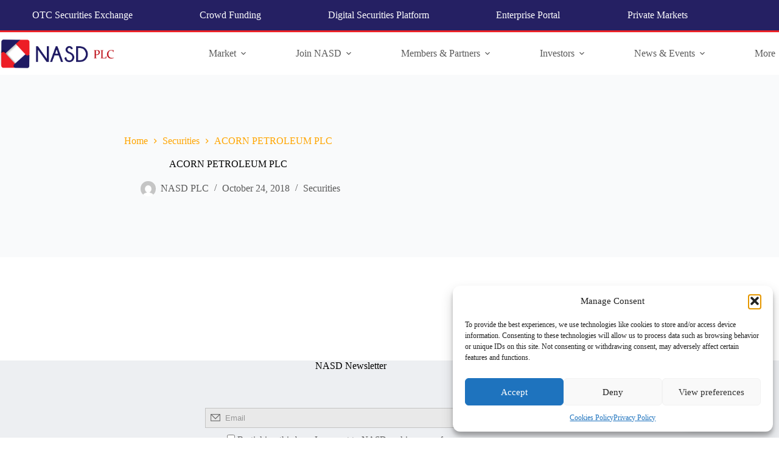

--- FILE ---
content_type: text/html; charset=UTF-8
request_url: https://nasdng.com/acorn-petroleum-plc/
body_size: 25241
content:
<!doctype html>
<html lang="en-US">
<head>
	
	<meta charset="UTF-8">
	<meta name="viewport" content="width=device-width, initial-scale=1, maximum-scale=5, viewport-fit=cover">
	<link rel="profile" href="https://gmpg.org/xfn/11">

	<title>ACORN PETROLEUM PLC &#8211; NASD</title>
<meta name='robots' content='max-image-preview:large' />
<link rel='dns-prefetch' href='//www.googletagmanager.com' />
<link rel='dns-prefetch' href='//hcaptcha.com' />
<link rel="alternate" type="application/rss+xml" title="NASD &raquo; Feed" href="https://nasdng.com/feed/" />
<link rel="alternate" type="application/rss+xml" title="NASD &raquo; Comments Feed" href="https://nasdng.com/comments/feed/" />
<link rel="alternate" title="oEmbed (JSON)" type="application/json+oembed" href="https://nasdng.com/wp-json/oembed/1.0/embed?url=https%3A%2F%2Fnasdng.com%2Facorn-petroleum-plc%2F" />
<link rel="alternate" title="oEmbed (XML)" type="text/xml+oembed" href="https://nasdng.com/wp-json/oembed/1.0/embed?url=https%3A%2F%2Fnasdng.com%2Facorn-petroleum-plc%2F&#038;format=xml" />
<style id='wp-img-auto-sizes-contain-inline-css'>
img:is([sizes=auto i],[sizes^="auto," i]){contain-intrinsic-size:3000px 1500px}
/*# sourceURL=wp-img-auto-sizes-contain-inline-css */
</style>
<link rel='stylesheet' id='blocksy-dynamic-global-css' href='https://nasdng.com/wp-content/uploads/blocksy/css/global.css?ver=26985' media='all' />
<link rel='stylesheet' id='wp-block-library-css' href='https://nasdng.com/wp-includes/css/dist/block-library/style.css?ver=8800a3275dcc3c61125d1995a4da11ad' media='all' />
<link rel='stylesheet' id='eedee-gutenslider-init-css' href='https://nasdng.com/wp-content/plugins/gutenslider/build/gutenslider-init.css?ver=1699888044' media='all' />
<link rel='stylesheet' id='ugb-style-css-v2-css' href='https://nasdng.com/wp-content/plugins/stackable-ultimate-gutenberg-blocks/dist/deprecated/frontend_blocks_deprecated_v2.css?ver=3.19.5' media='all' />
<style id='ugb-style-css-v2-inline-css'>
:root {--stk-block-width-default-detected: 1290px;}
:root {
			--content-width: 1290px;
		}
/*# sourceURL=ugb-style-css-v2-inline-css */
</style>
<link rel='stylesheet' id='ultimate_blocks-cgb-style-css-css' href='https://nasdng.com/wp-content/plugins/ultimate-blocks/dist/blocks.style.build.css?ver=3.4.8' media='all' />
<style id='global-styles-inline-css'>
:root{--wp--preset--aspect-ratio--square: 1;--wp--preset--aspect-ratio--4-3: 4/3;--wp--preset--aspect-ratio--3-4: 3/4;--wp--preset--aspect-ratio--3-2: 3/2;--wp--preset--aspect-ratio--2-3: 2/3;--wp--preset--aspect-ratio--16-9: 16/9;--wp--preset--aspect-ratio--9-16: 9/16;--wp--preset--color--black: #000000;--wp--preset--color--cyan-bluish-gray: #abb8c3;--wp--preset--color--white: #ffffff;--wp--preset--color--pale-pink: #f78da7;--wp--preset--color--vivid-red: #cf2e2e;--wp--preset--color--luminous-vivid-orange: #ff6900;--wp--preset--color--luminous-vivid-amber: #fcb900;--wp--preset--color--light-green-cyan: #7bdcb5;--wp--preset--color--vivid-green-cyan: #00d084;--wp--preset--color--pale-cyan-blue: #8ed1fc;--wp--preset--color--vivid-cyan-blue: #0693e3;--wp--preset--color--vivid-purple: #9b51e0;--wp--preset--color--palette-color-1: var(--theme-palette-color-1, #252063);--wp--preset--color--palette-color-2: var(--theme-palette-color-2, #ec2729);--wp--preset--color--palette-color-3: var(--theme-palette-color-3, #5a5a5a);--wp--preset--color--palette-color-4: var(--theme-palette-color-4, #000000);--wp--preset--color--palette-color-5: var(--theme-palette-color-5, #edeff2);--wp--preset--color--palette-color-6: var(--theme-palette-color-6, #f9fafb);--wp--preset--color--palette-color-7: var(--theme-palette-color-7, #FDFDFD);--wp--preset--color--palette-color-8: var(--theme-palette-color-8, #ffffff);--wp--preset--gradient--vivid-cyan-blue-to-vivid-purple: linear-gradient(135deg,rgb(6,147,227) 0%,rgb(155,81,224) 100%);--wp--preset--gradient--light-green-cyan-to-vivid-green-cyan: linear-gradient(135deg,rgb(122,220,180) 0%,rgb(0,208,130) 100%);--wp--preset--gradient--luminous-vivid-amber-to-luminous-vivid-orange: linear-gradient(135deg,rgb(252,185,0) 0%,rgb(255,105,0) 100%);--wp--preset--gradient--luminous-vivid-orange-to-vivid-red: linear-gradient(135deg,rgb(255,105,0) 0%,rgb(207,46,46) 100%);--wp--preset--gradient--very-light-gray-to-cyan-bluish-gray: linear-gradient(135deg,rgb(238,238,238) 0%,rgb(169,184,195) 100%);--wp--preset--gradient--cool-to-warm-spectrum: linear-gradient(135deg,rgb(74,234,220) 0%,rgb(151,120,209) 20%,rgb(207,42,186) 40%,rgb(238,44,130) 60%,rgb(251,105,98) 80%,rgb(254,248,76) 100%);--wp--preset--gradient--blush-light-purple: linear-gradient(135deg,rgb(255,206,236) 0%,rgb(152,150,240) 100%);--wp--preset--gradient--blush-bordeaux: linear-gradient(135deg,rgb(254,205,165) 0%,rgb(254,45,45) 50%,rgb(107,0,62) 100%);--wp--preset--gradient--luminous-dusk: linear-gradient(135deg,rgb(255,203,112) 0%,rgb(199,81,192) 50%,rgb(65,88,208) 100%);--wp--preset--gradient--pale-ocean: linear-gradient(135deg,rgb(255,245,203) 0%,rgb(182,227,212) 50%,rgb(51,167,181) 100%);--wp--preset--gradient--electric-grass: linear-gradient(135deg,rgb(202,248,128) 0%,rgb(113,206,126) 100%);--wp--preset--gradient--midnight: linear-gradient(135deg,rgb(2,3,129) 0%,rgb(40,116,252) 100%);--wp--preset--gradient--juicy-peach: linear-gradient(to right, #ffecd2 0%, #fcb69f 100%);--wp--preset--gradient--young-passion: linear-gradient(to right, #ff8177 0%, #ff867a 0%, #ff8c7f 21%, #f99185 52%, #cf556c 78%, #b12a5b 100%);--wp--preset--gradient--true-sunset: linear-gradient(to right, #fa709a 0%, #fee140 100%);--wp--preset--gradient--morpheus-den: linear-gradient(to top, #30cfd0 0%, #330867 100%);--wp--preset--gradient--plum-plate: linear-gradient(135deg, #667eea 0%, #764ba2 100%);--wp--preset--gradient--aqua-splash: linear-gradient(15deg, #13547a 0%, #80d0c7 100%);--wp--preset--gradient--love-kiss: linear-gradient(to top, #ff0844 0%, #ffb199 100%);--wp--preset--gradient--new-retrowave: linear-gradient(to top, #3b41c5 0%, #a981bb 49%, #ffc8a9 100%);--wp--preset--gradient--plum-bath: linear-gradient(to top, #cc208e 0%, #6713d2 100%);--wp--preset--gradient--high-flight: linear-gradient(to right, #0acffe 0%, #495aff 100%);--wp--preset--gradient--teen-party: linear-gradient(-225deg, #FF057C 0%, #8D0B93 50%, #321575 100%);--wp--preset--gradient--fabled-sunset: linear-gradient(-225deg, #231557 0%, #44107A 29%, #FF1361 67%, #FFF800 100%);--wp--preset--gradient--arielle-smile: radial-gradient(circle 248px at center, #16d9e3 0%, #30c7ec 47%, #46aef7 100%);--wp--preset--gradient--itmeo-branding: linear-gradient(180deg, #2af598 0%, #009efd 100%);--wp--preset--gradient--deep-blue: linear-gradient(to right, #6a11cb 0%, #2575fc 100%);--wp--preset--gradient--strong-bliss: linear-gradient(to right, #f78ca0 0%, #f9748f 19%, #fd868c 60%, #fe9a8b 100%);--wp--preset--gradient--sweet-period: linear-gradient(to top, #3f51b1 0%, #5a55ae 13%, #7b5fac 25%, #8f6aae 38%, #a86aa4 50%, #cc6b8e 62%, #f18271 75%, #f3a469 87%, #f7c978 100%);--wp--preset--gradient--purple-division: linear-gradient(to top, #7028e4 0%, #e5b2ca 100%);--wp--preset--gradient--cold-evening: linear-gradient(to top, #0c3483 0%, #a2b6df 100%, #6b8cce 100%, #a2b6df 100%);--wp--preset--gradient--mountain-rock: linear-gradient(to right, #868f96 0%, #596164 100%);--wp--preset--gradient--desert-hump: linear-gradient(to top, #c79081 0%, #dfa579 100%);--wp--preset--gradient--ethernal-constance: linear-gradient(to top, #09203f 0%, #537895 100%);--wp--preset--gradient--happy-memories: linear-gradient(-60deg, #ff5858 0%, #f09819 100%);--wp--preset--gradient--grown-early: linear-gradient(to top, #0ba360 0%, #3cba92 100%);--wp--preset--gradient--morning-salad: linear-gradient(-225deg, #B7F8DB 0%, #50A7C2 100%);--wp--preset--gradient--night-call: linear-gradient(-225deg, #AC32E4 0%, #7918F2 48%, #4801FF 100%);--wp--preset--gradient--mind-crawl: linear-gradient(-225deg, #473B7B 0%, #3584A7 51%, #30D2BE 100%);--wp--preset--gradient--angel-care: linear-gradient(-225deg, #FFE29F 0%, #FFA99F 48%, #FF719A 100%);--wp--preset--gradient--juicy-cake: linear-gradient(to top, #e14fad 0%, #f9d423 100%);--wp--preset--gradient--rich-metal: linear-gradient(to right, #d7d2cc 0%, #304352 100%);--wp--preset--gradient--mole-hall: linear-gradient(-20deg, #616161 0%, #9bc5c3 100%);--wp--preset--gradient--cloudy-knoxville: linear-gradient(120deg, #fdfbfb 0%, #ebedee 100%);--wp--preset--gradient--soft-grass: linear-gradient(to top, #c1dfc4 0%, #deecdd 100%);--wp--preset--gradient--saint-petersburg: linear-gradient(135deg, #f5f7fa 0%, #c3cfe2 100%);--wp--preset--gradient--everlasting-sky: linear-gradient(135deg, #fdfcfb 0%, #e2d1c3 100%);--wp--preset--gradient--kind-steel: linear-gradient(-20deg, #e9defa 0%, #fbfcdb 100%);--wp--preset--gradient--over-sun: linear-gradient(60deg, #abecd6 0%, #fbed96 100%);--wp--preset--gradient--premium-white: linear-gradient(to top, #d5d4d0 0%, #d5d4d0 1%, #eeeeec 31%, #efeeec 75%, #e9e9e7 100%);--wp--preset--gradient--clean-mirror: linear-gradient(45deg, #93a5cf 0%, #e4efe9 100%);--wp--preset--gradient--wild-apple: linear-gradient(to top, #d299c2 0%, #fef9d7 100%);--wp--preset--gradient--snow-again: linear-gradient(to top, #e6e9f0 0%, #eef1f5 100%);--wp--preset--gradient--confident-cloud: linear-gradient(to top, #dad4ec 0%, #dad4ec 1%, #f3e7e9 100%);--wp--preset--gradient--glass-water: linear-gradient(to top, #dfe9f3 0%, white 100%);--wp--preset--gradient--perfect-white: linear-gradient(-225deg, #E3FDF5 0%, #FFE6FA 100%);--wp--preset--font-size--small: 13px;--wp--preset--font-size--medium: 20px;--wp--preset--font-size--large: clamp(22px, 1.375rem + ((1vw - 3.2px) * 0.625), 30px);--wp--preset--font-size--x-large: clamp(30px, 1.875rem + ((1vw - 3.2px) * 1.563), 50px);--wp--preset--font-size--xx-large: clamp(45px, 2.813rem + ((1vw - 3.2px) * 2.734), 80px);--wp--preset--spacing--20: 0.44rem;--wp--preset--spacing--30: 0.67rem;--wp--preset--spacing--40: 1rem;--wp--preset--spacing--50: 1.5rem;--wp--preset--spacing--60: 2.25rem;--wp--preset--spacing--70: 3.38rem;--wp--preset--spacing--80: 5.06rem;--wp--preset--shadow--natural: 6px 6px 9px rgba(0, 0, 0, 0.2);--wp--preset--shadow--deep: 12px 12px 50px rgba(0, 0, 0, 0.4);--wp--preset--shadow--sharp: 6px 6px 0px rgba(0, 0, 0, 0.2);--wp--preset--shadow--outlined: 6px 6px 0px -3px rgb(255, 255, 255), 6px 6px rgb(0, 0, 0);--wp--preset--shadow--crisp: 6px 6px 0px rgb(0, 0, 0);}:root { --wp--style--global--content-size: var(--theme-block-max-width);--wp--style--global--wide-size: var(--theme-block-wide-max-width); }:where(body) { margin: 0; }.wp-site-blocks > .alignleft { float: left; margin-right: 2em; }.wp-site-blocks > .alignright { float: right; margin-left: 2em; }.wp-site-blocks > .aligncenter { justify-content: center; margin-left: auto; margin-right: auto; }:where(.wp-site-blocks) > * { margin-block-start: var(--theme-content-spacing); margin-block-end: 0; }:where(.wp-site-blocks) > :first-child { margin-block-start: 0; }:where(.wp-site-blocks) > :last-child { margin-block-end: 0; }:root { --wp--style--block-gap: var(--theme-content-spacing); }:root :where(.is-layout-flow) > :first-child{margin-block-start: 0;}:root :where(.is-layout-flow) > :last-child{margin-block-end: 0;}:root :where(.is-layout-flow) > *{margin-block-start: var(--theme-content-spacing);margin-block-end: 0;}:root :where(.is-layout-constrained) > :first-child{margin-block-start: 0;}:root :where(.is-layout-constrained) > :last-child{margin-block-end: 0;}:root :where(.is-layout-constrained) > *{margin-block-start: var(--theme-content-spacing);margin-block-end: 0;}:root :where(.is-layout-flex){gap: var(--theme-content-spacing);}:root :where(.is-layout-grid){gap: var(--theme-content-spacing);}.is-layout-flow > .alignleft{float: left;margin-inline-start: 0;margin-inline-end: 2em;}.is-layout-flow > .alignright{float: right;margin-inline-start: 2em;margin-inline-end: 0;}.is-layout-flow > .aligncenter{margin-left: auto !important;margin-right: auto !important;}.is-layout-constrained > .alignleft{float: left;margin-inline-start: 0;margin-inline-end: 2em;}.is-layout-constrained > .alignright{float: right;margin-inline-start: 2em;margin-inline-end: 0;}.is-layout-constrained > .aligncenter{margin-left: auto !important;margin-right: auto !important;}.is-layout-constrained > :where(:not(.alignleft):not(.alignright):not(.alignfull)){max-width: var(--wp--style--global--content-size);margin-left: auto !important;margin-right: auto !important;}.is-layout-constrained > .alignwide{max-width: var(--wp--style--global--wide-size);}body .is-layout-flex{display: flex;}.is-layout-flex{flex-wrap: wrap;align-items: center;}.is-layout-flex > :is(*, div){margin: 0;}body .is-layout-grid{display: grid;}.is-layout-grid > :is(*, div){margin: 0;}body{padding-top: 0px;padding-right: 0px;padding-bottom: 0px;padding-left: 0px;}:root :where(.wp-element-button, .wp-block-button__link){font-style: inherit;font-weight: inherit;letter-spacing: inherit;text-transform: inherit;}.has-black-color{color: var(--wp--preset--color--black) !important;}.has-cyan-bluish-gray-color{color: var(--wp--preset--color--cyan-bluish-gray) !important;}.has-white-color{color: var(--wp--preset--color--white) !important;}.has-pale-pink-color{color: var(--wp--preset--color--pale-pink) !important;}.has-vivid-red-color{color: var(--wp--preset--color--vivid-red) !important;}.has-luminous-vivid-orange-color{color: var(--wp--preset--color--luminous-vivid-orange) !important;}.has-luminous-vivid-amber-color{color: var(--wp--preset--color--luminous-vivid-amber) !important;}.has-light-green-cyan-color{color: var(--wp--preset--color--light-green-cyan) !important;}.has-vivid-green-cyan-color{color: var(--wp--preset--color--vivid-green-cyan) !important;}.has-pale-cyan-blue-color{color: var(--wp--preset--color--pale-cyan-blue) !important;}.has-vivid-cyan-blue-color{color: var(--wp--preset--color--vivid-cyan-blue) !important;}.has-vivid-purple-color{color: var(--wp--preset--color--vivid-purple) !important;}.has-palette-color-1-color{color: var(--wp--preset--color--palette-color-1) !important;}.has-palette-color-2-color{color: var(--wp--preset--color--palette-color-2) !important;}.has-palette-color-3-color{color: var(--wp--preset--color--palette-color-3) !important;}.has-palette-color-4-color{color: var(--wp--preset--color--palette-color-4) !important;}.has-palette-color-5-color{color: var(--wp--preset--color--palette-color-5) !important;}.has-palette-color-6-color{color: var(--wp--preset--color--palette-color-6) !important;}.has-palette-color-7-color{color: var(--wp--preset--color--palette-color-7) !important;}.has-palette-color-8-color{color: var(--wp--preset--color--palette-color-8) !important;}.has-black-background-color{background-color: var(--wp--preset--color--black) !important;}.has-cyan-bluish-gray-background-color{background-color: var(--wp--preset--color--cyan-bluish-gray) !important;}.has-white-background-color{background-color: var(--wp--preset--color--white) !important;}.has-pale-pink-background-color{background-color: var(--wp--preset--color--pale-pink) !important;}.has-vivid-red-background-color{background-color: var(--wp--preset--color--vivid-red) !important;}.has-luminous-vivid-orange-background-color{background-color: var(--wp--preset--color--luminous-vivid-orange) !important;}.has-luminous-vivid-amber-background-color{background-color: var(--wp--preset--color--luminous-vivid-amber) !important;}.has-light-green-cyan-background-color{background-color: var(--wp--preset--color--light-green-cyan) !important;}.has-vivid-green-cyan-background-color{background-color: var(--wp--preset--color--vivid-green-cyan) !important;}.has-pale-cyan-blue-background-color{background-color: var(--wp--preset--color--pale-cyan-blue) !important;}.has-vivid-cyan-blue-background-color{background-color: var(--wp--preset--color--vivid-cyan-blue) !important;}.has-vivid-purple-background-color{background-color: var(--wp--preset--color--vivid-purple) !important;}.has-palette-color-1-background-color{background-color: var(--wp--preset--color--palette-color-1) !important;}.has-palette-color-2-background-color{background-color: var(--wp--preset--color--palette-color-2) !important;}.has-palette-color-3-background-color{background-color: var(--wp--preset--color--palette-color-3) !important;}.has-palette-color-4-background-color{background-color: var(--wp--preset--color--palette-color-4) !important;}.has-palette-color-5-background-color{background-color: var(--wp--preset--color--palette-color-5) !important;}.has-palette-color-6-background-color{background-color: var(--wp--preset--color--palette-color-6) !important;}.has-palette-color-7-background-color{background-color: var(--wp--preset--color--palette-color-7) !important;}.has-palette-color-8-background-color{background-color: var(--wp--preset--color--palette-color-8) !important;}.has-black-border-color{border-color: var(--wp--preset--color--black) !important;}.has-cyan-bluish-gray-border-color{border-color: var(--wp--preset--color--cyan-bluish-gray) !important;}.has-white-border-color{border-color: var(--wp--preset--color--white) !important;}.has-pale-pink-border-color{border-color: var(--wp--preset--color--pale-pink) !important;}.has-vivid-red-border-color{border-color: var(--wp--preset--color--vivid-red) !important;}.has-luminous-vivid-orange-border-color{border-color: var(--wp--preset--color--luminous-vivid-orange) !important;}.has-luminous-vivid-amber-border-color{border-color: var(--wp--preset--color--luminous-vivid-amber) !important;}.has-light-green-cyan-border-color{border-color: var(--wp--preset--color--light-green-cyan) !important;}.has-vivid-green-cyan-border-color{border-color: var(--wp--preset--color--vivid-green-cyan) !important;}.has-pale-cyan-blue-border-color{border-color: var(--wp--preset--color--pale-cyan-blue) !important;}.has-vivid-cyan-blue-border-color{border-color: var(--wp--preset--color--vivid-cyan-blue) !important;}.has-vivid-purple-border-color{border-color: var(--wp--preset--color--vivid-purple) !important;}.has-palette-color-1-border-color{border-color: var(--wp--preset--color--palette-color-1) !important;}.has-palette-color-2-border-color{border-color: var(--wp--preset--color--palette-color-2) !important;}.has-palette-color-3-border-color{border-color: var(--wp--preset--color--palette-color-3) !important;}.has-palette-color-4-border-color{border-color: var(--wp--preset--color--palette-color-4) !important;}.has-palette-color-5-border-color{border-color: var(--wp--preset--color--palette-color-5) !important;}.has-palette-color-6-border-color{border-color: var(--wp--preset--color--palette-color-6) !important;}.has-palette-color-7-border-color{border-color: var(--wp--preset--color--palette-color-7) !important;}.has-palette-color-8-border-color{border-color: var(--wp--preset--color--palette-color-8) !important;}.has-vivid-cyan-blue-to-vivid-purple-gradient-background{background: var(--wp--preset--gradient--vivid-cyan-blue-to-vivid-purple) !important;}.has-light-green-cyan-to-vivid-green-cyan-gradient-background{background: var(--wp--preset--gradient--light-green-cyan-to-vivid-green-cyan) !important;}.has-luminous-vivid-amber-to-luminous-vivid-orange-gradient-background{background: var(--wp--preset--gradient--luminous-vivid-amber-to-luminous-vivid-orange) !important;}.has-luminous-vivid-orange-to-vivid-red-gradient-background{background: var(--wp--preset--gradient--luminous-vivid-orange-to-vivid-red) !important;}.has-very-light-gray-to-cyan-bluish-gray-gradient-background{background: var(--wp--preset--gradient--very-light-gray-to-cyan-bluish-gray) !important;}.has-cool-to-warm-spectrum-gradient-background{background: var(--wp--preset--gradient--cool-to-warm-spectrum) !important;}.has-blush-light-purple-gradient-background{background: var(--wp--preset--gradient--blush-light-purple) !important;}.has-blush-bordeaux-gradient-background{background: var(--wp--preset--gradient--blush-bordeaux) !important;}.has-luminous-dusk-gradient-background{background: var(--wp--preset--gradient--luminous-dusk) !important;}.has-pale-ocean-gradient-background{background: var(--wp--preset--gradient--pale-ocean) !important;}.has-electric-grass-gradient-background{background: var(--wp--preset--gradient--electric-grass) !important;}.has-midnight-gradient-background{background: var(--wp--preset--gradient--midnight) !important;}.has-juicy-peach-gradient-background{background: var(--wp--preset--gradient--juicy-peach) !important;}.has-young-passion-gradient-background{background: var(--wp--preset--gradient--young-passion) !important;}.has-true-sunset-gradient-background{background: var(--wp--preset--gradient--true-sunset) !important;}.has-morpheus-den-gradient-background{background: var(--wp--preset--gradient--morpheus-den) !important;}.has-plum-plate-gradient-background{background: var(--wp--preset--gradient--plum-plate) !important;}.has-aqua-splash-gradient-background{background: var(--wp--preset--gradient--aqua-splash) !important;}.has-love-kiss-gradient-background{background: var(--wp--preset--gradient--love-kiss) !important;}.has-new-retrowave-gradient-background{background: var(--wp--preset--gradient--new-retrowave) !important;}.has-plum-bath-gradient-background{background: var(--wp--preset--gradient--plum-bath) !important;}.has-high-flight-gradient-background{background: var(--wp--preset--gradient--high-flight) !important;}.has-teen-party-gradient-background{background: var(--wp--preset--gradient--teen-party) !important;}.has-fabled-sunset-gradient-background{background: var(--wp--preset--gradient--fabled-sunset) !important;}.has-arielle-smile-gradient-background{background: var(--wp--preset--gradient--arielle-smile) !important;}.has-itmeo-branding-gradient-background{background: var(--wp--preset--gradient--itmeo-branding) !important;}.has-deep-blue-gradient-background{background: var(--wp--preset--gradient--deep-blue) !important;}.has-strong-bliss-gradient-background{background: var(--wp--preset--gradient--strong-bliss) !important;}.has-sweet-period-gradient-background{background: var(--wp--preset--gradient--sweet-period) !important;}.has-purple-division-gradient-background{background: var(--wp--preset--gradient--purple-division) !important;}.has-cold-evening-gradient-background{background: var(--wp--preset--gradient--cold-evening) !important;}.has-mountain-rock-gradient-background{background: var(--wp--preset--gradient--mountain-rock) !important;}.has-desert-hump-gradient-background{background: var(--wp--preset--gradient--desert-hump) !important;}.has-ethernal-constance-gradient-background{background: var(--wp--preset--gradient--ethernal-constance) !important;}.has-happy-memories-gradient-background{background: var(--wp--preset--gradient--happy-memories) !important;}.has-grown-early-gradient-background{background: var(--wp--preset--gradient--grown-early) !important;}.has-morning-salad-gradient-background{background: var(--wp--preset--gradient--morning-salad) !important;}.has-night-call-gradient-background{background: var(--wp--preset--gradient--night-call) !important;}.has-mind-crawl-gradient-background{background: var(--wp--preset--gradient--mind-crawl) !important;}.has-angel-care-gradient-background{background: var(--wp--preset--gradient--angel-care) !important;}.has-juicy-cake-gradient-background{background: var(--wp--preset--gradient--juicy-cake) !important;}.has-rich-metal-gradient-background{background: var(--wp--preset--gradient--rich-metal) !important;}.has-mole-hall-gradient-background{background: var(--wp--preset--gradient--mole-hall) !important;}.has-cloudy-knoxville-gradient-background{background: var(--wp--preset--gradient--cloudy-knoxville) !important;}.has-soft-grass-gradient-background{background: var(--wp--preset--gradient--soft-grass) !important;}.has-saint-petersburg-gradient-background{background: var(--wp--preset--gradient--saint-petersburg) !important;}.has-everlasting-sky-gradient-background{background: var(--wp--preset--gradient--everlasting-sky) !important;}.has-kind-steel-gradient-background{background: var(--wp--preset--gradient--kind-steel) !important;}.has-over-sun-gradient-background{background: var(--wp--preset--gradient--over-sun) !important;}.has-premium-white-gradient-background{background: var(--wp--preset--gradient--premium-white) !important;}.has-clean-mirror-gradient-background{background: var(--wp--preset--gradient--clean-mirror) !important;}.has-wild-apple-gradient-background{background: var(--wp--preset--gradient--wild-apple) !important;}.has-snow-again-gradient-background{background: var(--wp--preset--gradient--snow-again) !important;}.has-confident-cloud-gradient-background{background: var(--wp--preset--gradient--confident-cloud) !important;}.has-glass-water-gradient-background{background: var(--wp--preset--gradient--glass-water) !important;}.has-perfect-white-gradient-background{background: var(--wp--preset--gradient--perfect-white) !important;}.has-small-font-size{font-size: var(--wp--preset--font-size--small) !important;}.has-medium-font-size{font-size: var(--wp--preset--font-size--medium) !important;}.has-large-font-size{font-size: var(--wp--preset--font-size--large) !important;}.has-x-large-font-size{font-size: var(--wp--preset--font-size--x-large) !important;}.has-xx-large-font-size{font-size: var(--wp--preset--font-size--xx-large) !important;}
:root :where(.wp-block-pullquote){font-size: clamp(0.984em, 0.984rem + ((1vw - 0.2em) * 0.645), 1.5em);line-height: 1.6;}
/*# sourceURL=global-styles-inline-css */
</style>
<link rel='stylesheet' id='ctf_styles-css' href='https://nasdng.com/wp-content/plugins/custom-twitter-feeds/css/ctf-styles.min.css?ver=2.3.1' media='all' />
<link rel='stylesheet' id='email-subscribers-css' href='https://nasdng.com/wp-content/plugins/email-subscribers/lite/public/css/email-subscribers-public.css?ver=5.9.14' media='all' />
<link rel='stylesheet' id='ub-extension-style-css-css' href='https://nasdng.com/wp-content/plugins/ultimate-blocks/src/extensions/style.css?ver=8800a3275dcc3c61125d1995a4da11ad' media='all' />
<link rel='stylesheet' id='cmplz-general-css' href='https://nasdng.com/wp-content/plugins/complianz-gdpr/assets/css/cookieblocker.css?ver=1768326947' media='all' />
<link rel='stylesheet' id='parent-style-css' href='https://nasdng.com/wp-content/themes/blocksy/style.css?ver=8800a3275dcc3c61125d1995a4da11ad' media='all' />
<link rel='stylesheet' id='ct-main-styles-css' href='https://nasdng.com/wp-content/themes/blocksy/static/bundle/main.min.css?ver=2.1.23' media='all' />
<link rel='stylesheet' id='ct-page-title-styles-css' href='https://nasdng.com/wp-content/themes/blocksy/static/bundle/page-title.min.css?ver=2.1.23' media='all' />
<link rel='stylesheet' id='ct-forminator-styles-css' href='https://nasdng.com/wp-content/themes/blocksy/static/bundle/forminator.min.css?ver=2.1.23' media='all' />
<link rel='stylesheet' id='ct-elementor-styles-css' href='https://nasdng.com/wp-content/themes/blocksy/static/bundle/elementor-frontend.min.css?ver=2.1.23' media='all' />
<link rel='stylesheet' id='ct-stackable-styles-css' href='https://nasdng.com/wp-content/themes/blocksy/static/bundle/stackable.min.css?ver=2.1.23' media='all' />
<link rel='stylesheet' id='ct-wpforms-styles-css' href='https://nasdng.com/wp-content/themes/blocksy/static/bundle/wpforms.min.css?ver=2.1.23' media='all' />
<link rel='stylesheet' id='tablepress-default-css' href='https://nasdng.com/wp-content/plugins/tablepress/css/build/default.css?ver=3.2.6' media='all' />
<link rel='stylesheet' id='elementor-frontend-css' href='https://nasdng.com/wp-content/plugins/elementor/assets/css/frontend.css?ver=3.34.1' media='all' />
<link rel='stylesheet' id='eael-general-css' href='https://nasdng.com/wp-content/plugins/essential-addons-for-elementor-lite/assets/front-end/css/view/general.min.css?ver=6.5.6' media='all' />
<script id="ugb-block-frontend-js-v2-js-extra">
var stackable = {"restUrl":"https://nasdng.com/wp-json/"};
//# sourceURL=ugb-block-frontend-js-v2-js-extra
</script>
<script src="https://nasdng.com/wp-content/plugins/stackable-ultimate-gutenberg-blocks/dist/deprecated/frontend_blocks_deprecated_v2.js?ver=3.19.5" id="ugb-block-frontend-js-v2-js"></script>
<script src="https://nasdng.com/wp-includes/js/jquery/jquery.js?ver=3.7.1" id="jquery-core-js"></script>
<script src="https://nasdng.com/wp-includes/js/jquery/jquery-migrate.js?ver=3.4.1" id="jquery-migrate-js"></script>
<script id="dlm-public-js-extra">
var dlmVars = {"logStatus":"enabled","jsErrorLogging":{"status":"","url":"https://nasdng.com/wp-admin/admin-ajax.php","nonce":"dd08bfe6ad","action":"log_js_errors"}};
//# sourceURL=dlm-public-js-extra
</script>
<script src="https://nasdng.com/wp-content/plugins/debug-log-manager/assets/js/public.js?ver=2.4.3" id="dlm-public-js"></script>

<!-- Google tag (gtag.js) snippet added by Site Kit -->
<!-- Google Analytics snippet added by Site Kit -->
<script src="https://www.googletagmanager.com/gtag/js?id=G-2FZ84YC4JK" id="google_gtagjs-js" async></script>
<script id="google_gtagjs-js-after">
window.dataLayer = window.dataLayer || [];function gtag(){dataLayer.push(arguments);}
gtag("set","linker",{"domains":["nasdng.com"]});
gtag("js", new Date());
gtag("set", "developer_id.dZTNiMT", true);
gtag("config", "G-2FZ84YC4JK");
//# sourceURL=google_gtagjs-js-after
</script>
<link rel="https://api.w.org/" href="https://nasdng.com/wp-json/" /><link rel="alternate" title="JSON" type="application/json" href="https://nasdng.com/wp-json/wp/v2/posts/8331" /><link rel="canonical" href="https://nasdng.com/acorn-petroleum-plc/" />
<meta name="generator" content="Site Kit by Google 1.170.0" /><meta http-equiv="Content-Type" content="text/html; charset=UTF-8"> 
<script type="text/javascript" src="https://ajax.googleapis.com/ajax/libs/jquery/1.11.2/jquery.min.js"></script>
<script src="https://ajax.googleapis.com/ajax/libs/jqueryui/1.11.2/jquery-ui.min.js"></script>
<script type="text/javascript" src="https://apis.nasdotcng.com/js/paging.js"></script> 
<script src="https://cdnjs.cloudflare.com/ajax/libs/jquery.tablesorter/2.31.3/js/jquery.tablesorter.min.js" integrity="sha512-qzgd5cYSZcosqpzpn7zF2ZId8f/8CHmFKZ8j7mU4OUXTNRd5g+ZHBPsgKEwoqxCtdQvExE5LprwwPAgoicguNg==" crossorigin="anonymous" referrerpolicy="no-referrer"></script>
<script src="https://cdnjs.cloudflare.com/ajax/libs/jquery.tablesorter/2.4.6/js/jquery.tablesorter.widgets.min.js" integrity="sha512-xBLwvs6k451y/TeibhYNfz/HLbZblISKLVsGkHpMk7F6QnXL2bAkHK4jDIFQ3KzF80zzdaBnTHHIwTRGu/CD7Q==" crossorigin="anonymous" referrerpolicy="no-referrer"></script>
<script src="https://use.fontawesome.com/e5ffd556ad.js"></script>

<script type="text/javascript">
jQuery(document).ready(function () {
    jQuery(".NasdTable").paging({ limit: 10 });
	jQuery(".NasdTable").tablesorter();
});
</script>
<style>
  .paging-nav {
    /*   text-align: right; */
    padding-top: 2px;
  }
  .paging-nav a {
    margin: auto 1px;
    text-decoration: none;
    display: inline-block;
    padding: 1px 7px;
    background: #2421ce;
    color: white;
    border-radius: 3px;
  }

  .paging-nav .selected-page {
    background: #d50808;
    font-weight: bold;
  }
	
	table.NasdTable {
    width:98%;
	max-width:98%;
	}
	.NasdTable {
    border-radius: 5px;
    font-size: 16px;
    font-weight: normal;
    border: none;
    border-collapse: collapse;
    width:98%;
    max-width:98%;
    background-color: white;
}

.NasdTable td, .NasdTable th {
    text-align: left;
    padding: 8px;
}

.NasdTable td {
    border-right: 1px solid #f8f8f8;
    font-size: 14px;
	width: auto;
}

.NasdTable thead th {
    color: #ffffff;
    background: #ec2729;
}


.NasdTable thead th:nth-child(odd) {
    color: #ffffff;
    background: #ec2729;
}

.NasdTable tr:nth-child(even) {
    background: #F8F8F8;
}

/* Responsive */

@media (max-width: 767px) {
    .NasdTable {
        display: block;
        width: 90%;
    }
    .table-wrapper:before{
        content: "Scroll horizontally >";
        display: block;
        text-align: right;
        font-size: 14px;
        color: white;
        
    }
    .NasdTable thead, .NasdTable tbody, .NasdTable thead th {
        display: block;
    }
    .NasdTable thead th:last-child{
        border-bottom: none;
    }
    .NasdTable thead {
        float: left;
    }
    .NasdTable tbody {
        width: auto;
        position: relative;
        overflow-x: auto;
    }
    .NasdTable td, .NasdTable th {
        padding: 20px .625em .625em .625em;
        height: 60px;
        vertical-align: middle;
        box-sizing: border-box;
        overflow-x: hidden;
        overflow-y: auto;
        width: 120px;
        font-size: 16px;
        text-overflow: ellipsis;
    }
    .NasdTable thead th {
        text-align: left;
        border-bottom: 1px solid #f7f7f9;
    }
    .NasdTable tbody tr {
        display: table-cell;
    }
    .NasdTable tbody tr:nth-child(odd) {
        background: none;
    }
    .NasdTable tr:nth-child(even) {
        background: transparent;
    }
    .NasdTable tr td:nth-child(odd) {
        background: #F8F8F8;
        border-right: 1px solid #E6E4E4;
    }
    .NasdTable tr td:nth-child(even) {
        border-right: 1px solid #E6E4E4;
    }
    .NasdTable tbody td {
        display: block;
        text-align: center;
    }
}

</style><style>
	.h-captcha {
		position: relative;
		display: block;
		margin-bottom: 2rem;
		padding: 0;
		clear: both;
	}

	.h-captcha[data-size="normal"] {
		width: 302px;
		height: 76px;
	}

	.h-captcha[data-size="compact"] {
		width: 158px;
		height: 138px;
	}

	.h-captcha[data-size="invisible"] {
		display: none;
	}

	.h-captcha iframe {
		z-index: 1;
	}

	.h-captcha::before {
		content: "";
		display: block;
		position: absolute;
		top: 0;
		left: 0;
		background: url( https://nasdng.com/wp-content/plugins/hcaptcha-for-forms-and-more/assets/images/hcaptcha-div-logo.svg ) no-repeat;
		border: 1px solid transparent;
		border-radius: 4px;
		box-sizing: border-box;
	}

	.h-captcha::after {
		content: "The hCaptcha loading is delayed until user interaction.";
	    font-family: -apple-system, system-ui, BlinkMacSystemFont, "Segoe UI", Roboto, Oxygen, Ubuntu, "Helvetica Neue", Arial, sans-serif;
	    font-size: 10px;
	    font-weight: 500;
		position: absolute;
		top: 0;
		bottom: 0;
		left: 0;
		right: 0;
		box-sizing: border-box;
        color: #bf1722;
		opacity: 0;
	}

	.h-captcha:not(:has(iframe))::after {
		animation: hcap-msg-fade-in .3s ease forwards;
		animation-delay: 2s;
	}
	
	.h-captcha:has(iframe)::after {
		animation: none;
		opacity: 0;
	}
	
	@keyframes hcap-msg-fade-in {
		to { opacity: 1; }
	}

	.h-captcha[data-size="normal"]::before {
		width: 302px;
		height: 76px;
		background-position: 93.8% 28%;
	}

	.h-captcha[data-size="normal"]::after {
		width: 302px;
	    height: 76px;
	    display: flex;
	    flex-wrap: wrap;
	    align-content: center;
        line-height: normal;
	    padding: 0 75px 0 10px;
	}

	.h-captcha[data-size="compact"]::before {
		width: 158px;
		height: 138px;
		background-position: 49.9% 78.8%;
	}

	.h-captcha[data-size="compact"]::after {
		width: 158px;
		height: 138px;
		text-align: center;
		line-height: normal;
		padding: 24px 10px 10px 10px;
	}

	.h-captcha[data-theme="light"]::before,
	body.is-light-theme .h-captcha[data-theme="auto"]::before,
	.h-captcha[data-theme="auto"]::before {
		background-color: #fafafa;
		border: 1px solid #e0e0e0;
	}

	.h-captcha[data-theme="dark"]::before,
	body.is-dark-theme .h-captcha[data-theme="auto"]::before,
	html.wp-dark-mode-active .h-captcha[data-theme="auto"]::before,
	html.drdt-dark-mode .h-captcha[data-theme="auto"]::before {
		background-image: url( https://nasdng.com/wp-content/plugins/hcaptcha-for-forms-and-more/assets/images/hcaptcha-div-logo-white.svg );
		background-repeat: no-repeat;
		background-color: #333;
		border: 1px solid #f5f5f5;
	}

	@media (prefers-color-scheme: dark) {
		.h-captcha[data-theme="auto"]::before {
			background-image: url( https://nasdng.com/wp-content/plugins/hcaptcha-for-forms-and-more/assets/images/hcaptcha-div-logo-white.svg );
			background-repeat: no-repeat;
			background-color: #333;
			border: 1px solid #f5f5f5;			
		}
	}

	.h-captcha[data-theme="custom"]::before {
		background-color: initial;
	}

	.h-captcha[data-size="invisible"]::before,
	.h-captcha[data-size="invisible"]::after {
		display: none;
	}

	.h-captcha iframe {
		position: relative;
	}

	div[style*="z-index: 2147483647"] div[style*="border-width: 11px"][style*="position: absolute"][style*="pointer-events: none"] {
		border-style: none;
	}
</style>
<style>
	.elementor-widget-login .h-captcha {
		margin-bottom: 0;
	}
</style>
			<style>.cmplz-hidden {
					display: none !important;
				}</style><noscript><link rel='stylesheet' href='https://nasdng.com/wp-content/themes/blocksy/static/bundle/no-scripts.min.css' type='text/css'></noscript>
<meta name="generator" content="Elementor 3.34.1; features: additional_custom_breakpoints; settings: css_print_method-external, google_font-enabled, font_display-auto">
<style>.recentcomments a{display:inline !important;padding:0 !important;margin:0 !important;}</style>			<style>
				.e-con.e-parent:nth-of-type(n+4):not(.e-lazyloaded):not(.e-no-lazyload),
				.e-con.e-parent:nth-of-type(n+4):not(.e-lazyloaded):not(.e-no-lazyload) * {
					background-image: none !important;
				}
				@media screen and (max-height: 1024px) {
					.e-con.e-parent:nth-of-type(n+3):not(.e-lazyloaded):not(.e-no-lazyload),
					.e-con.e-parent:nth-of-type(n+3):not(.e-lazyloaded):not(.e-no-lazyload) * {
						background-image: none !important;
					}
				}
				@media screen and (max-height: 640px) {
					.e-con.e-parent:nth-of-type(n+2):not(.e-lazyloaded):not(.e-no-lazyload),
					.e-con.e-parent:nth-of-type(n+2):not(.e-lazyloaded):not(.e-no-lazyload) * {
						background-image: none !important;
					}
				}
			</style>
			<meta name="generator" content="Powered by Slider Revolution 6.7.40 - responsive, Mobile-Friendly Slider Plugin for WordPress with comfortable drag and drop interface." />
<style>
	div.wpforms-container-full .wpforms-form .h-captcha {
		position: relative;
		display: block;
		margin-bottom: 0;
		padding: 0;
		clear: both;
	}

	div.wpforms-container-full .wpforms-form .h-captcha[data-size="normal"] {
		width: 302px;
		height: 76px;
	}
	
	div.wpforms-container-full .wpforms-form .h-captcha[data-size="compact"] {
		width: 158px;
		height: 138px;
	}
	
	div.wpforms-container-full .wpforms-form .h-captcha[data-size="invisible"] {
		display: none;
	}

	div.wpforms-container-full .wpforms-form .h-captcha iframe {
		position: relative;
	}
</style>
<style>
	.elementor-field-type-hcaptcha .elementor-field {
		background: transparent !important;
	}

	.elementor-field-type-hcaptcha .h-captcha {
		margin-bottom: unset;
	}
</style>
<link rel="icon" href="https://nasdng.com/wp-content/uploads/2022/08/cropped-favico-32x32.png" sizes="32x32" />
<link rel="icon" href="https://nasdng.com/wp-content/uploads/2022/08/cropped-favico-192x192.png" sizes="192x192" />
<link rel="apple-touch-icon" href="https://nasdng.com/wp-content/uploads/2022/08/cropped-favico-180x180.png" />
<meta name="msapplication-TileImage" content="https://nasdng.com/wp-content/uploads/2022/08/cropped-favico-270x270.png" />
<script>function setREVStartSize(e){
			//window.requestAnimationFrame(function() {
				window.RSIW = window.RSIW===undefined ? window.innerWidth : window.RSIW;
				window.RSIH = window.RSIH===undefined ? window.innerHeight : window.RSIH;
				try {
					var pw = document.getElementById(e.c).parentNode.offsetWidth,
						newh;
					pw = pw===0 || isNaN(pw) || (e.l=="fullwidth" || e.layout=="fullwidth") ? window.RSIW : pw;
					e.tabw = e.tabw===undefined ? 0 : parseInt(e.tabw);
					e.thumbw = e.thumbw===undefined ? 0 : parseInt(e.thumbw);
					e.tabh = e.tabh===undefined ? 0 : parseInt(e.tabh);
					e.thumbh = e.thumbh===undefined ? 0 : parseInt(e.thumbh);
					e.tabhide = e.tabhide===undefined ? 0 : parseInt(e.tabhide);
					e.thumbhide = e.thumbhide===undefined ? 0 : parseInt(e.thumbhide);
					e.mh = e.mh===undefined || e.mh=="" || e.mh==="auto" ? 0 : parseInt(e.mh,0);
					if(e.layout==="fullscreen" || e.l==="fullscreen")
						newh = Math.max(e.mh,window.RSIH);
					else{
						e.gw = Array.isArray(e.gw) ? e.gw : [e.gw];
						for (var i in e.rl) if (e.gw[i]===undefined || e.gw[i]===0) e.gw[i] = e.gw[i-1];
						e.gh = e.el===undefined || e.el==="" || (Array.isArray(e.el) && e.el.length==0)? e.gh : e.el;
						e.gh = Array.isArray(e.gh) ? e.gh : [e.gh];
						for (var i in e.rl) if (e.gh[i]===undefined || e.gh[i]===0) e.gh[i] = e.gh[i-1];
											
						var nl = new Array(e.rl.length),
							ix = 0,
							sl;
						e.tabw = e.tabhide>=pw ? 0 : e.tabw;
						e.thumbw = e.thumbhide>=pw ? 0 : e.thumbw;
						e.tabh = e.tabhide>=pw ? 0 : e.tabh;
						e.thumbh = e.thumbhide>=pw ? 0 : e.thumbh;
						for (var i in e.rl) nl[i] = e.rl[i]<window.RSIW ? 0 : e.rl[i];
						sl = nl[0];
						for (var i in nl) if (sl>nl[i] && nl[i]>0) { sl = nl[i]; ix=i;}
						var m = pw>(e.gw[ix]+e.tabw+e.thumbw) ? 1 : (pw-(e.tabw+e.thumbw)) / (e.gw[ix]);
						newh =  (e.gh[ix] * m) + (e.tabh + e.thumbh);
					}
					var el = document.getElementById(e.c);
					if (el!==null && el) el.style.height = newh+"px";
					el = document.getElementById(e.c+"_wrapper");
					if (el!==null && el) {
						el.style.height = newh+"px";
						el.style.display = "block";
					}
				} catch(e){
					console.log("Failure at Presize of Slider:" + e)
				}
			//});
		  };</script>
		<style id="wp-custom-css">
			:root {
	--form-field-padding: 0 20px;
}

.ct-breadcrumbs-shortcode {
	margin-bottom: 2.5em;
	--color: var(--theme-palette-color-1);
	--linkInitialColor: #fff;
	--fontSize: 12px;
	--fontWeight: 600;
	--textTransform: uppercase;
}

@media screen and (max-width: 768px) {
	.ct-breadcrumbs-shortcode {
		text-align: center;
	}
}
.ct-breadcrumbs {
color: orange;
}
#rainmaker_form_9360 {
	width:95%;
}

.eael-simple-menu-container.preset-1 {
    background-color: #000;
}
.eael-simple-menu-container.preset-1 .eael-simple-menu li.current-menu-ancestor>a, .eael-simple-menu-container.preset-1 .eael-simple-menu li:hover>a, .eael-simple-menu-container.preset-1 .eael-simple-menu li.current-menu-item>a {
	background-color: #252063;
}
.nasdblue {color: #2421ce;}
*{
    box-sizing: border-box;
    -webkit-box-sizing: border-box;
    -moz-box-sizing: border-box;
}


/* Table Styles */

.table-wrapper{
    margin: 0 auto;
   
}

		</style>
			</head>


<body data-rsssl=1 class="wp-singular post-template-default single single-post postid-8331 single-format-standard wp-embed-responsive wp-theme-blocksy wp-child-theme-blocksy-child stk--is-blocksy-theme elementor-default elementor-kit-650 ct-elementor-default-template" data-link="type-2" data-prefix="single_blog_post" data-header="type-1:sticky" data-footer="type-1" itemscope="itemscope" itemtype="https://schema.org/Blog">

<a class="skip-link screen-reader-text" href="#main">Skip to content</a><div class="ct-drawer-canvas" data-location="start"><div id="offcanvas" class="ct-panel ct-header" data-behaviour="modal" role="dialog" aria-label="Offcanvas modal" inert="">
		<div class="ct-panel-actions">
			
			<button class="ct-toggle-close" data-type="type-1" aria-label="Close drawer">
				<svg class="ct-icon" width="12" height="12" viewBox="0 0 15 15"><path d="M1 15a1 1 0 01-.71-.29 1 1 0 010-1.41l5.8-5.8-5.8-5.8A1 1 0 011.7.29l5.8 5.8 5.8-5.8a1 1 0 011.41 1.41l-5.8 5.8 5.8 5.8a1 1 0 01-1.41 1.41l-5.8-5.8-5.8 5.8A1 1 0 011 15z"/></svg>
			</button>
		</div>
		<div class="ct-panel-content" data-device="desktop"><div class="ct-panel-content-inner"></div></div><div class="ct-panel-content" data-device="mobile"><div class="ct-panel-content-inner">
<div
	class="ct-header-text "
	data-id="text">
	<div class="entry-content is-layout-flow">
		<p><img loading="lazy" class="alignnone wp-image-12838 size-full" src="https://nasdng.com/wp-content/uploads/2023/08/NASD-PLC-1-1.png" alt="" width="2070" height="551" /></p>	</div>
</div>

<nav
	class="mobile-menu menu-container has-submenu"
	data-id="mobile-menu" data-interaction="click" data-toggle-type="type-1" data-submenu-dots="yes"	aria-label="Main Menu">

	<ul id="menu-main-menu-1" class=""><li class="menu-item menu-item-type-custom menu-item-object-custom menu-item-has-children menu-item-582"><span class="ct-sub-menu-parent"><a href="#" class="ct-menu-link">Market</a><button class="ct-toggle-dropdown-mobile" aria-label="Expand dropdown menu" aria-haspopup="true" aria-expanded="false"><svg class="ct-icon toggle-icon-1" width="15" height="15" viewBox="0 0 15 15" aria-hidden="true"><path d="M3.9,5.1l3.6,3.6l3.6-3.6l1.4,0.7l-5,5l-5-5L3.9,5.1z"/></svg></button></span>
<ul class="sub-menu">
	<li class="menu-item menu-item-type-post_type menu-item-object-page menu-item-has-children menu-item-8598"><span class="ct-sub-menu-parent"><a href="https://nasdng.com/prices-markets/securities-trading/" class="ct-menu-link">Securities Trading</a><button class="ct-toggle-dropdown-mobile" aria-label="Expand dropdown menu" aria-haspopup="true" aria-expanded="false"><svg class="ct-icon toggle-icon-1" width="15" height="15" viewBox="0 0 15 15" aria-hidden="true"><path d="M3.9,5.1l3.6,3.6l3.6-3.6l1.4,0.7l-5,5l-5-5L3.9,5.1z"/></svg></button></span>
	<ul class="sub-menu">
		<li class="menu-item menu-item-type-post_type menu-item-object-page menu-item-8600"><a href="https://nasdng.com/prices-markets/securities-trading/admitted-securities/" class="ct-menu-link">Admitted Securities</a></li>
		<li class="menu-item menu-item-type-post_type menu-item-object-page menu-item-8599"><a href="https://nasdng.com/prices-markets/securities-trading/watch-list/" class="ct-menu-link">Watch List</a></li>
		<li class="menu-item menu-item-type-post_type menu-item-object-page menu-item-9749"><a href="https://nasdng.com/prices-markets/securities-trading/delisted-companies/" class="ct-menu-link">Delisted Companies</a></li>
		<li class="menu-item menu-item-type-post_type menu-item-object-page menu-item-34988"><a href="https://nasdng.com/prices-markets/securities-trading/suspended-securities/" class="ct-menu-link">Suspended Securities</a></li>
	</ul>
</li>
	<li class="menu-item menu-item-type-post_type menu-item-object-page menu-item-39836"><a href="https://nasdng.com/prices-markets/commercial-paper-listing/" class="ct-menu-link">Commercial Papers Listings</a></li>
	<li class="menu-item menu-item-type-post_type menu-item-object-page menu-item-8597"><a href="https://nasdng.com/prices-markets/eligible-securities/" class="ct-menu-link">Quotations List</a></li>
	<li class="menu-item menu-item-type-post_type menu-item-object-page menu-item-8596"><a href="https://nasdng.com/prices-markets/securities-categorization/" class="ct-menu-link">Securities Categorization</a></li>
	<li class="menu-item menu-item-type-custom menu-item-object-custom menu-item-has-children menu-item-11447"><span class="ct-sub-menu-parent"><a href="#" class="ct-menu-link">Market Statistics</a><button class="ct-toggle-dropdown-mobile" aria-label="Expand dropdown menu" aria-haspopup="true" aria-expanded="false"><svg class="ct-icon toggle-icon-1" width="15" height="15" viewBox="0 0 15 15" aria-hidden="true"><path d="M3.9,5.1l3.6,3.6l3.6-3.6l1.4,0.7l-5,5l-5-5L3.9,5.1z"/></svg></button></span>
	<ul class="sub-menu">
		<li class="menu-item menu-item-type-post_type menu-item-object-page menu-item-10028"><a href="https://nasdng.com/prices-markets/market-statistics/" class="ct-menu-link">Market Snapshot</a></li>
		<li class="menu-item menu-item-type-post_type menu-item-object-page menu-item-11448"><a href="https://nasdng.com/prices-markets/price-list/" class="ct-menu-link">Price List</a></li>
		<li class="menu-item menu-item-type-post_type menu-item-object-page menu-item-11449"><a href="https://nasdng.com/prices-markets/trade-summaries/" class="ct-menu-link">Trade Summaries</a></li>
	</ul>
</li>
	<li class="menu-item menu-item-type-post_type menu-item-object-page menu-item-8595"><a href="https://nasdng.com/prices-markets/corporate-calendar/" class="ct-menu-link">Corporate Calendar</a></li>
	<li class="menu-item menu-item-type-post_type menu-item-object-page menu-item-25028"><a href="https://nasdng.com/prices-markets/market-services/" class="ct-menu-link">Market Services</a></li>
</ul>
</li>
<li class="menu-item menu-item-type-custom menu-item-object-custom menu-item-has-children menu-item-583"><span class="ct-sub-menu-parent"><a href="#" class="ct-menu-link">Join NASD</a><button class="ct-toggle-dropdown-mobile" aria-label="Expand dropdown menu" aria-haspopup="true" aria-expanded="false"><svg class="ct-icon toggle-icon-1" width="15" height="15" viewBox="0 0 15 15" aria-hidden="true"><path d="M3.9,5.1l3.6,3.6l3.6-3.6l1.4,0.7l-5,5l-5-5L3.9,5.1z"/></svg></button></span>
<ul class="sub-menu">
	<li class="menu-item menu-item-type-post_type menu-item-object-page menu-item-8627"><a href="https://nasdng.com/join-nasd/why-join-nasd-plc/" class="ct-menu-link">Why Join NASD PLC</a></li>
	<li class="menu-item menu-item-type-post_type menu-item-object-page menu-item-8628"><a href="https://nasdng.com/join-nasd/products-services/" class="ct-menu-link">Our Markets</a></li>
	<li class="menu-item menu-item-type-post_type menu-item-object-page menu-item-25043"><a href="https://nasdng.com/join-nasd/primary-market/" class="ct-menu-link">Primary Market Offerings</a></li>
	<li class="menu-item menu-item-type-post_type menu-item-object-page menu-item-8626"><a href="https://nasdng.com/join-nasd/join-the-otc-market/" class="ct-menu-link">Secondary (OTC) Market</a></li>
	<li class="menu-item menu-item-type-post_type menu-item-object-page menu-item-8624"><a href="https://nasdng.com/join-nasd/register-as-an-operator/" class="ct-menu-link">Register as an Operator</a></li>
	<li class="menu-item menu-item-type-post_type menu-item-object-page menu-item-8623"><a href="https://nasdng.com/join-nasd/data-services/" class="ct-menu-link">Data Services</a></li>
</ul>
</li>
<li class="menu-item menu-item-type-custom menu-item-object-custom menu-item-has-children menu-item-584"><span class="ct-sub-menu-parent"><a href="#" class="ct-menu-link">Members &#038; Partners</a><button class="ct-toggle-dropdown-mobile" aria-label="Expand dropdown menu" aria-haspopup="true" aria-expanded="false"><svg class="ct-icon toggle-icon-1" width="15" height="15" viewBox="0 0 15 15" aria-hidden="true"><path d="M3.9,5.1l3.6,3.6l3.6-3.6l1.4,0.7l-5,5l-5-5L3.9,5.1z"/></svg></button></span>
<ul class="sub-menu">
	<li class="menu-item menu-item-type-post_type menu-item-object-page menu-item-has-children menu-item-8662"><span class="ct-sub-menu-parent"><a href="https://nasdng.com/members-partners/participating-institutions/" class="ct-menu-link">Participating Institutions</a><button class="ct-toggle-dropdown-mobile" aria-label="Expand dropdown menu" aria-haspopup="true" aria-expanded="false"><svg class="ct-icon toggle-icon-1" width="15" height="15" viewBox="0 0 15 15" aria-hidden="true"><path d="M3.9,5.1l3.6,3.6l3.6-3.6l1.4,0.7l-5,5l-5-5L3.9,5.1z"/></svg></button></span>
	<ul class="sub-menu">
		<li class="menu-item menu-item-type-post_type menu-item-object-page menu-item-8664"><a href="https://nasdng.com/members-partners/participating-institutions/broker-dealer-firms/" class="ct-menu-link">Broker/Dealer Firms</a></li>
		<li class="menu-item menu-item-type-post_type menu-item-object-page menu-item-8663"><a href="https://nasdng.com/members-partners/participating-institutions/broker-firms/" class="ct-menu-link">Broker Firms</a></li>
	</ul>
</li>
	<li class="menu-item menu-item-type-post_type menu-item-object-page menu-item-8661"><a href="https://nasdng.com/members-partners/registrars/" class="ct-menu-link">Registrars</a></li>
	<li class="menu-item menu-item-type-post_type menu-item-object-page menu-item-8660"><a href="https://nasdng.com/members-partners/settlement-banks/" class="ct-menu-link">Settlement Banks</a></li>
	<li class="menu-item menu-item-type-post_type menu-item-object-page menu-item-8659"><a href="https://nasdng.com/members-partners/central-securities-depository/" class="ct-menu-link">Central Securities Depository</a></li>
	<li class="menu-item menu-item-type-post_type menu-item-object-page menu-item-8658"><a href="https://nasdng.com/members-partners/issuing-houses/" class="ct-menu-link">Issuing Houses</a></li>
	<li class="menu-item menu-item-type-post_type menu-item-object-page menu-item-8657"><a href="https://nasdng.com/members-partners/custodians/" class="ct-menu-link">Custodians</a></li>
</ul>
</li>
<li class="menu-item menu-item-type-custom menu-item-object-custom menu-item-has-children menu-item-585"><span class="ct-sub-menu-parent"><a href="#" class="ct-menu-link">Investors</a><button class="ct-toggle-dropdown-mobile" aria-label="Expand dropdown menu" aria-haspopup="true" aria-expanded="false"><svg class="ct-icon toggle-icon-1" width="15" height="15" viewBox="0 0 15 15" aria-hidden="true"><path d="M3.9,5.1l3.6,3.6l3.6-3.6l1.4,0.7l-5,5l-5-5L3.9,5.1z"/></svg></button></span>
<ul class="sub-menu">
	<li class="menu-item menu-item-type-post_type menu-item-object-page menu-item-8693"><a href="https://nasdng.com/investors/appoint-a-broker/" class="ct-menu-link">Appoint a Broker</a></li>
	<li class="menu-item menu-item-type-post_type menu-item-object-page menu-item-8692"><a href="https://nasdng.com/investors/tradable-instruments/" class="ct-menu-link">Tradable Instruments</a></li>
	<li class="menu-item menu-item-type-post_type menu-item-object-page menu-item-24188"><a href="https://nasdng.com/investors/market-fees/" class="ct-menu-link">Market Fees</a></li>
	<li class="menu-item menu-item-type-post_type menu-item-object-page menu-item-8690"><a href="https://nasdng.com/investors/trading-hours/" class="ct-menu-link">Trading Hours</a></li>
	<li class="menu-item menu-item-type-post_type menu-item-object-page menu-item-25467"><a href="https://nasdng.com/investors/faqs/" class="ct-menu-link">FAQs</a></li>
</ul>
</li>
<li class="menu-item menu-item-type-custom menu-item-object-custom menu-item-has-children menu-item-10682"><span class="ct-sub-menu-parent"><a href="#" class="ct-menu-link">News &#038; Events</a><button class="ct-toggle-dropdown-mobile" aria-label="Expand dropdown menu" aria-haspopup="true" aria-expanded="false"><svg class="ct-icon toggle-icon-1" width="15" height="15" viewBox="0 0 15 15" aria-hidden="true"><path d="M3.9,5.1l3.6,3.6l3.6-3.6l1.4,0.7l-5,5l-5-5L3.9,5.1z"/></svg></button></span>
<ul class="sub-menu">
	<li class="menu-item menu-item-type-post_type menu-item-object-page menu-item-10683"><a href="https://nasdng.com/news-events/analyst-reviews/" class="ct-menu-link">Analyst Reviews</a></li>
	<li class="menu-item menu-item-type-post_type menu-item-object-page menu-item-10684"><a href="https://nasdng.com/news-events/announcements/" class="ct-menu-link">Announcements</a></li>
	<li class="menu-item menu-item-type-post_type menu-item-object-page menu-item-10685"><a href="https://nasdng.com/news-events/corporate-disclosures/" class="ct-menu-link">Corporate Disclosures</a></li>
	<li class="menu-item menu-item-type-post_type menu-item-object-page menu-item-10686"><a href="https://nasdng.com/news-events/events/" class="ct-menu-link">Events</a></li>
	<li class="menu-item menu-item-type-post_type menu-item-object-page menu-item-10687"><a href="https://nasdng.com/news-events/market-news/" class="ct-menu-link">Market News</a></li>
	<li class="menu-item menu-item-type-post_type menu-item-object-page menu-item-10688"><a href="https://nasdng.com/news-events/rfps/" class="ct-menu-link">RFPs</a></li>
	<li class="menu-item menu-item-type-post_type menu-item-object-page menu-item-10689"><a href="https://nasdng.com/news-events/videos/" class="ct-menu-link">Videos</a></li>
</ul>
</li>
<li class="menu-item menu-item-type-custom menu-item-object-custom menu-item-has-children menu-item-587"><span class="ct-sub-menu-parent"><a href="#" class="ct-menu-link">Rules &#038; Regulations</a><button class="ct-toggle-dropdown-mobile" aria-label="Expand dropdown menu" aria-haspopup="true" aria-expanded="false"><svg class="ct-icon toggle-icon-1" width="15" height="15" viewBox="0 0 15 15" aria-hidden="true"><path d="M3.9,5.1l3.6,3.6l3.6-3.6l1.4,0.7l-5,5l-5-5L3.9,5.1z"/></svg></button></span>
<ul class="sub-menu">
	<li class="menu-item menu-item-type-post_type menu-item-object-page menu-item-8718"><a href="https://nasdng.com/rules-regulations/regulatory-status/" class="ct-menu-link">Regulatory Status</a></li>
	<li class="menu-item menu-item-type-post_type menu-item-object-page menu-item-8717"><a href="https://nasdng.com/rules-regulations/nasd-rules/" class="ct-menu-link">NASD Rules</a></li>
	<li class="menu-item menu-item-type-post_type menu-item-object-page menu-item-8716"><a href="https://nasdng.com/rules-regulations/circulars/" class="ct-menu-link">Circulars</a></li>
	<li class="menu-item menu-item-type-post_type menu-item-object-page menu-item-25033"><a href="https://nasdng.com/rules-regulations/document-library/" class="ct-menu-link">Document Library</a></li>
</ul>
</li>
<li class="menu-item menu-item-type-custom menu-item-object-custom menu-item-has-children menu-item-596"><span class="ct-sub-menu-parent"><a href="#" class="ct-menu-link">About</a><button class="ct-toggle-dropdown-mobile" aria-label="Expand dropdown menu" aria-haspopup="true" aria-expanded="false"><svg class="ct-icon toggle-icon-1" width="15" height="15" viewBox="0 0 15 15" aria-hidden="true"><path d="M3.9,5.1l3.6,3.6l3.6-3.6l1.4,0.7l-5,5l-5-5L3.9,5.1z"/></svg></button></span>
<ul class="sub-menu">
	<li class="menu-item menu-item-type-post_type menu-item-object-page menu-item-8752"><a href="https://nasdng.com/about/" class="ct-menu-link">About NASD</a></li>
	<li class="menu-item menu-item-type-custom menu-item-object-custom menu-item-has-children menu-item-588"><span class="ct-sub-menu-parent"><a href="#" class="ct-menu-link">Investor Relations</a><button class="ct-toggle-dropdown-mobile" aria-label="Expand dropdown menu" aria-haspopup="true" aria-expanded="false"><svg class="ct-icon toggle-icon-1" width="15" height="15" viewBox="0 0 15 15" aria-hidden="true"><path d="M3.9,5.1l3.6,3.6l3.6-3.6l1.4,0.7l-5,5l-5-5L3.9,5.1z"/></svg></button></span>
	<ul class="sub-menu">
		<li class="menu-item menu-item-type-post_type menu-item-object-page menu-item-23522"><a href="https://nasdng.com/about/investor-relations/financial/" class="ct-menu-link">Financials</a></li>
		<li class="menu-item menu-item-type-post_type menu-item-object-page menu-item-8750"><a href="https://nasdng.com/about/investor-relations/corporate-governance-report/" class="ct-menu-link">Corporate Governance Report</a></li>
	</ul>
</li>
	<li class="menu-item menu-item-type-post_type menu-item-object-page menu-item-8741"><a href="https://nasdng.com/about/our-board/" class="ct-menu-link">Our Board</a></li>
	<li class="menu-item menu-item-type-post_type menu-item-object-page menu-item-8742"><a href="https://nasdng.com/about/our-team/" class="ct-menu-link">Our Team</a></li>
	<li class="menu-item menu-item-type-post_type menu-item-object-page menu-item-25417"><a href="https://nasdng.com/about/careers/" class="ct-menu-link">Careers</a></li>
	<li class="menu-item menu-item-type-post_type menu-item-object-page menu-item-565"><a href="https://nasdng.com/contact/" class="ct-menu-link">Contact</a></li>
	<li class="menu-item menu-item-type-post_type menu-item-object-page menu-item-9273"><a href="https://nasdng.com/about/whistleblowing/" class="ct-menu-link">NASD Whistleblower</a></li>
</ul>
</li>
</ul></nav>


<div
	class="ct-header-cta"
	data-id="button">
	<a
		href=""
		class="ct-button"
		data-size="medium" aria-label="Get in Touch">
		Get in Touch	</a>
</div>

<div
	class="ct-header-socials "
	data-id="socials">

	
		<div class="ct-social-box" data-color="custom" data-icon-size="custom" data-icons-type="rounded:outline" >
			
			
							
				<a href="https://www.facebook.com/NASDsocial" data-network="facebook" aria-label="Facebook">
					<span class="ct-icon-container">
					<svg
					width="20px"
					height="20px"
					viewBox="0 0 20 20"
					aria-hidden="true">
						<path d="M20,10.1c0-5.5-4.5-10-10-10S0,4.5,0,10.1c0,5,3.7,9.1,8.4,9.9v-7H5.9v-2.9h2.5V7.9C8.4,5.4,9.9,4,12.2,4c1.1,0,2.2,0.2,2.2,0.2v2.5h-1.3c-1.2,0-1.6,0.8-1.6,1.6v1.9h2.8L13.9,13h-2.3v7C16.3,19.2,20,15.1,20,10.1z"/>
					</svg>
				</span>				</a>
							
				<a href="https://twitter.com/nasdng" data-network="twitter" aria-label="X (Twitter)">
					<span class="ct-icon-container">
					<svg
					width="20px"
					height="20px"
					viewBox="0 0 20 20"
					aria-hidden="true">
						<path d="M2.9 0C1.3 0 0 1.3 0 2.9v14.3C0 18.7 1.3 20 2.9 20h14.3c1.6 0 2.9-1.3 2.9-2.9V2.9C20 1.3 18.7 0 17.1 0H2.9zm13.2 3.8L11.5 9l5.5 7.2h-4.3l-3.3-4.4-3.8 4.4H3.4l5-5.7-5.3-6.7h4.4l3 4 3.5-4h2.1zM14.4 15 6.8 5H5.6l7.7 10h1.1z"/>
					</svg>
				</span>				</a>
							
				<a href="https://www.instagram.com/nasdotc/" data-network="instagram" aria-label="Instagram">
					<span class="ct-icon-container">
					<svg
					width="20"
					height="20"
					viewBox="0 0 20 20"
					aria-hidden="true">
						<circle cx="10" cy="10" r="3.3"/>
						<path d="M14.2,0H5.8C2.6,0,0,2.6,0,5.8v8.3C0,17.4,2.6,20,5.8,20h8.3c3.2,0,5.8-2.6,5.8-5.8V5.8C20,2.6,17.4,0,14.2,0zM10,15c-2.8,0-5-2.2-5-5s2.2-5,5-5s5,2.2,5,5S12.8,15,10,15z M15.8,5C15.4,5,15,4.6,15,4.2s0.4-0.8,0.8-0.8s0.8,0.4,0.8,0.8S16.3,5,15.8,5z"/>
					</svg>
				</span>				</a>
			
			
					</div>

	
</div>
</div></div></div></div>
<div id="main-container">
	<header id="header" class="ct-header" data-id="type-1" itemscope="" itemtype="https://schema.org/WPHeader"><div data-device="desktop"><div data-row="top" data-column-set="1"><div class="ct-container"><div data-column="start" data-placements="1"><div data-items="primary">
<nav
	id="header-menu-2"
	class="header-menu-2 menu-container"
	data-id="menu-secondary" data-interaction="hover"	data-menu="type-3"
	data-dropdown="type-1:simple"	data-stretch	data-responsive="no"	itemscope="" itemtype="https://schema.org/SiteNavigationElement"	aria-label="NASD Groups">

	<ul id="menu-nasd-groups" class="menu"><li id="menu-item-574" class="menu-item menu-item-type-custom menu-item-object-custom menu-item-home menu-item-574"><a href="https://nasdng.com/#market" class="ct-menu-link">OTC Securities Exchange</a></li>
<li id="menu-item-575" class="menu-item menu-item-type-custom menu-item-object-custom menu-item-575"><a href="/ventureramp/" class="ct-menu-link">Crowd Funding</a></li>
<li id="menu-item-576" class="menu-item menu-item-type-custom menu-item-object-custom menu-item-576"><a href="/n-dsp/" title="NASD DSP" class="ct-menu-link">Digital Securities Platform</a></li>
<li id="menu-item-577" class="menu-item menu-item-type-custom menu-item-object-custom menu-item-577"><a href="/nasdep/" class="ct-menu-link">Enterprise Portal</a></li>
<li id="menu-item-578" class="menu-item menu-item-type-custom menu-item-object-custom menu-item-578"><a href="/private-markets/" class="ct-menu-link">Private Markets</a></li>
</ul></nav>

</div></div></div></div><div class="ct-sticky-container"><div data-sticky="shrink"><div data-row="middle" data-column-set="2"><div class="ct-container-fluid"><div data-column="start" data-placements="1"><div data-items="primary">
<div	class="site-branding"
	data-id="logo"		itemscope="itemscope" itemtype="https://schema.org/Organization">

			<a href="https://nasdng.com/" class="site-logo-container" rel="home" itemprop="url" ><img loading="lazy" width="2070" height="551" src="https://nasdng.com/wp-content/uploads/2023/08/NASD-PLC-1-1.png" class="default-logo" alt="NASD" decoding="async" /></a>	
	</div>

</div></div><div data-column="end" data-placements="1"><div data-items="primary">
<nav
	id="header-menu-1"
	class="header-menu-1 menu-container"
	data-id="menu" data-interaction="hover"	data-menu="type-2:center"
	data-dropdown="type-1:simple"		data-responsive="no"	itemscope="" itemtype="https://schema.org/SiteNavigationElement"	aria-label="Main Menu">

	<ul id="menu-main-menu" class="menu"><li id="menu-item-582" class="menu-item menu-item-type-custom menu-item-object-custom menu-item-has-children menu-item-582 animated-submenu-block"><a href="#" class="ct-menu-link">Market<span class="ct-toggle-dropdown-desktop"><svg class="ct-icon" width="8" height="8" viewBox="0 0 15 15" aria-hidden="true"><path d="M2.1,3.2l5.4,5.4l5.4-5.4L15,4.3l-7.5,7.5L0,4.3L2.1,3.2z"/></svg></span></a><button class="ct-toggle-dropdown-desktop-ghost" aria-label="Expand dropdown menu" aria-haspopup="true" aria-expanded="false"></button>
<ul class="sub-menu">
	<li id="menu-item-8598" class="menu-item menu-item-type-post_type menu-item-object-page menu-item-has-children menu-item-8598 animated-submenu-inline"><a href="https://nasdng.com/prices-markets/securities-trading/" class="ct-menu-link">Securities Trading<span class="ct-toggle-dropdown-desktop"><svg class="ct-icon" width="8" height="8" viewBox="0 0 15 15" aria-hidden="true"><path d="M2.1,3.2l5.4,5.4l5.4-5.4L15,4.3l-7.5,7.5L0,4.3L2.1,3.2z"/></svg></span></a><button class="ct-toggle-dropdown-desktop-ghost" aria-label="Expand dropdown menu" aria-haspopup="true" aria-expanded="false"></button>
	<ul class="sub-menu">
		<li id="menu-item-8600" class="menu-item menu-item-type-post_type menu-item-object-page menu-item-8600"><a href="https://nasdng.com/prices-markets/securities-trading/admitted-securities/" class="ct-menu-link">Admitted Securities</a></li>
		<li id="menu-item-8599" class="menu-item menu-item-type-post_type menu-item-object-page menu-item-8599"><a href="https://nasdng.com/prices-markets/securities-trading/watch-list/" class="ct-menu-link">Watch List</a></li>
		<li id="menu-item-9749" class="menu-item menu-item-type-post_type menu-item-object-page menu-item-9749"><a href="https://nasdng.com/prices-markets/securities-trading/delisted-companies/" class="ct-menu-link">Delisted Companies</a></li>
		<li id="menu-item-34988" class="menu-item menu-item-type-post_type menu-item-object-page menu-item-34988"><a href="https://nasdng.com/prices-markets/securities-trading/suspended-securities/" class="ct-menu-link">Suspended Securities</a></li>
	</ul>
</li>
	<li id="menu-item-39836" class="menu-item menu-item-type-post_type menu-item-object-page menu-item-39836"><a href="https://nasdng.com/prices-markets/commercial-paper-listing/" class="ct-menu-link">Commercial Papers Listings</a></li>
	<li id="menu-item-8597" class="menu-item menu-item-type-post_type menu-item-object-page menu-item-8597"><a href="https://nasdng.com/prices-markets/eligible-securities/" class="ct-menu-link">Quotations List</a></li>
	<li id="menu-item-8596" class="menu-item menu-item-type-post_type menu-item-object-page menu-item-8596"><a href="https://nasdng.com/prices-markets/securities-categorization/" class="ct-menu-link">Securities Categorization</a></li>
	<li id="menu-item-11447" class="menu-item menu-item-type-custom menu-item-object-custom menu-item-has-children menu-item-11447 animated-submenu-inline"><a href="#" class="ct-menu-link">Market Statistics<span class="ct-toggle-dropdown-desktop"><svg class="ct-icon" width="8" height="8" viewBox="0 0 15 15" aria-hidden="true"><path d="M2.1,3.2l5.4,5.4l5.4-5.4L15,4.3l-7.5,7.5L0,4.3L2.1,3.2z"/></svg></span></a><button class="ct-toggle-dropdown-desktop-ghost" aria-label="Expand dropdown menu" aria-haspopup="true" aria-expanded="false"></button>
	<ul class="sub-menu">
		<li id="menu-item-10028" class="menu-item menu-item-type-post_type menu-item-object-page menu-item-10028"><a href="https://nasdng.com/prices-markets/market-statistics/" class="ct-menu-link">Market Snapshot</a></li>
		<li id="menu-item-11448" class="menu-item menu-item-type-post_type menu-item-object-page menu-item-11448"><a href="https://nasdng.com/prices-markets/price-list/" class="ct-menu-link">Price List</a></li>
		<li id="menu-item-11449" class="menu-item menu-item-type-post_type menu-item-object-page menu-item-11449"><a href="https://nasdng.com/prices-markets/trade-summaries/" class="ct-menu-link">Trade Summaries</a></li>
	</ul>
</li>
	<li id="menu-item-8595" class="menu-item menu-item-type-post_type menu-item-object-page menu-item-8595"><a href="https://nasdng.com/prices-markets/corporate-calendar/" class="ct-menu-link">Corporate Calendar</a></li>
	<li id="menu-item-25028" class="menu-item menu-item-type-post_type menu-item-object-page menu-item-25028"><a href="https://nasdng.com/prices-markets/market-services/" class="ct-menu-link">Market Services</a></li>
</ul>
</li>
<li id="menu-item-583" class="menu-item menu-item-type-custom menu-item-object-custom menu-item-has-children menu-item-583 animated-submenu-block"><a href="#" class="ct-menu-link">Join NASD<span class="ct-toggle-dropdown-desktop"><svg class="ct-icon" width="8" height="8" viewBox="0 0 15 15" aria-hidden="true"><path d="M2.1,3.2l5.4,5.4l5.4-5.4L15,4.3l-7.5,7.5L0,4.3L2.1,3.2z"/></svg></span></a><button class="ct-toggle-dropdown-desktop-ghost" aria-label="Expand dropdown menu" aria-haspopup="true" aria-expanded="false"></button>
<ul class="sub-menu">
	<li id="menu-item-8627" class="menu-item menu-item-type-post_type menu-item-object-page menu-item-8627"><a href="https://nasdng.com/join-nasd/why-join-nasd-plc/" class="ct-menu-link">Why Join NASD PLC</a></li>
	<li id="menu-item-8628" class="menu-item menu-item-type-post_type menu-item-object-page menu-item-8628"><a href="https://nasdng.com/join-nasd/products-services/" class="ct-menu-link">Our Markets</a></li>
	<li id="menu-item-25043" class="menu-item menu-item-type-post_type menu-item-object-page menu-item-25043"><a href="https://nasdng.com/join-nasd/primary-market/" class="ct-menu-link">Primary Market Offerings</a></li>
	<li id="menu-item-8626" class="menu-item menu-item-type-post_type menu-item-object-page menu-item-8626"><a href="https://nasdng.com/join-nasd/join-the-otc-market/" class="ct-menu-link">Secondary (OTC) Market</a></li>
	<li id="menu-item-8624" class="menu-item menu-item-type-post_type menu-item-object-page menu-item-8624"><a href="https://nasdng.com/join-nasd/register-as-an-operator/" class="ct-menu-link">Register as an Operator</a></li>
	<li id="menu-item-8623" class="menu-item menu-item-type-post_type menu-item-object-page menu-item-8623"><a href="https://nasdng.com/join-nasd/data-services/" class="ct-menu-link">Data Services</a></li>
</ul>
</li>
<li id="menu-item-584" class="menu-item menu-item-type-custom menu-item-object-custom menu-item-has-children menu-item-584 animated-submenu-block"><a href="#" class="ct-menu-link">Members &#038; Partners<span class="ct-toggle-dropdown-desktop"><svg class="ct-icon" width="8" height="8" viewBox="0 0 15 15" aria-hidden="true"><path d="M2.1,3.2l5.4,5.4l5.4-5.4L15,4.3l-7.5,7.5L0,4.3L2.1,3.2z"/></svg></span></a><button class="ct-toggle-dropdown-desktop-ghost" aria-label="Expand dropdown menu" aria-haspopup="true" aria-expanded="false"></button>
<ul class="sub-menu">
	<li id="menu-item-8662" class="menu-item menu-item-type-post_type menu-item-object-page menu-item-has-children menu-item-8662 animated-submenu-inline"><a href="https://nasdng.com/members-partners/participating-institutions/" class="ct-menu-link">Participating Institutions<span class="ct-toggle-dropdown-desktop"><svg class="ct-icon" width="8" height="8" viewBox="0 0 15 15" aria-hidden="true"><path d="M2.1,3.2l5.4,5.4l5.4-5.4L15,4.3l-7.5,7.5L0,4.3L2.1,3.2z"/></svg></span></a><button class="ct-toggle-dropdown-desktop-ghost" aria-label="Expand dropdown menu" aria-haspopup="true" aria-expanded="false"></button>
	<ul class="sub-menu">
		<li id="menu-item-8664" class="menu-item menu-item-type-post_type menu-item-object-page menu-item-8664"><a href="https://nasdng.com/members-partners/participating-institutions/broker-dealer-firms/" class="ct-menu-link">Broker/Dealer Firms</a></li>
		<li id="menu-item-8663" class="menu-item menu-item-type-post_type menu-item-object-page menu-item-8663"><a href="https://nasdng.com/members-partners/participating-institutions/broker-firms/" class="ct-menu-link">Broker Firms</a></li>
	</ul>
</li>
	<li id="menu-item-8661" class="menu-item menu-item-type-post_type menu-item-object-page menu-item-8661"><a href="https://nasdng.com/members-partners/registrars/" class="ct-menu-link">Registrars</a></li>
	<li id="menu-item-8660" class="menu-item menu-item-type-post_type menu-item-object-page menu-item-8660"><a href="https://nasdng.com/members-partners/settlement-banks/" class="ct-menu-link">Settlement Banks</a></li>
	<li id="menu-item-8659" class="menu-item menu-item-type-post_type menu-item-object-page menu-item-8659"><a href="https://nasdng.com/members-partners/central-securities-depository/" class="ct-menu-link">Central Securities Depository</a></li>
	<li id="menu-item-8658" class="menu-item menu-item-type-post_type menu-item-object-page menu-item-8658"><a href="https://nasdng.com/members-partners/issuing-houses/" class="ct-menu-link">Issuing Houses</a></li>
	<li id="menu-item-8657" class="menu-item menu-item-type-post_type menu-item-object-page menu-item-8657"><a href="https://nasdng.com/members-partners/custodians/" class="ct-menu-link">Custodians</a></li>
</ul>
</li>
<li id="menu-item-585" class="menu-item menu-item-type-custom menu-item-object-custom menu-item-has-children menu-item-585 animated-submenu-block"><a href="#" class="ct-menu-link">Investors<span class="ct-toggle-dropdown-desktop"><svg class="ct-icon" width="8" height="8" viewBox="0 0 15 15" aria-hidden="true"><path d="M2.1,3.2l5.4,5.4l5.4-5.4L15,4.3l-7.5,7.5L0,4.3L2.1,3.2z"/></svg></span></a><button class="ct-toggle-dropdown-desktop-ghost" aria-label="Expand dropdown menu" aria-haspopup="true" aria-expanded="false"></button>
<ul class="sub-menu">
	<li id="menu-item-8693" class="menu-item menu-item-type-post_type menu-item-object-page menu-item-8693"><a href="https://nasdng.com/investors/appoint-a-broker/" class="ct-menu-link">Appoint a Broker</a></li>
	<li id="menu-item-8692" class="menu-item menu-item-type-post_type menu-item-object-page menu-item-8692"><a href="https://nasdng.com/investors/tradable-instruments/" class="ct-menu-link">Tradable Instruments</a></li>
	<li id="menu-item-24188" class="menu-item menu-item-type-post_type menu-item-object-page menu-item-24188"><a href="https://nasdng.com/investors/market-fees/" class="ct-menu-link">Market Fees</a></li>
	<li id="menu-item-8690" class="menu-item menu-item-type-post_type menu-item-object-page menu-item-8690"><a href="https://nasdng.com/investors/trading-hours/" class="ct-menu-link">Trading Hours</a></li>
	<li id="menu-item-25467" class="menu-item menu-item-type-post_type menu-item-object-page menu-item-25467"><a href="https://nasdng.com/investors/faqs/" class="ct-menu-link">FAQs</a></li>
</ul>
</li>
<li id="menu-item-10682" class="menu-item menu-item-type-custom menu-item-object-custom menu-item-has-children menu-item-10682 animated-submenu-block"><a href="#" class="ct-menu-link">News &#038; Events<span class="ct-toggle-dropdown-desktop"><svg class="ct-icon" width="8" height="8" viewBox="0 0 15 15" aria-hidden="true"><path d="M2.1,3.2l5.4,5.4l5.4-5.4L15,4.3l-7.5,7.5L0,4.3L2.1,3.2z"/></svg></span></a><button class="ct-toggle-dropdown-desktop-ghost" aria-label="Expand dropdown menu" aria-haspopup="true" aria-expanded="false"></button>
<ul class="sub-menu">
	<li id="menu-item-10683" class="menu-item menu-item-type-post_type menu-item-object-page menu-item-10683"><a href="https://nasdng.com/news-events/analyst-reviews/" class="ct-menu-link">Analyst Reviews</a></li>
	<li id="menu-item-10684" class="menu-item menu-item-type-post_type menu-item-object-page menu-item-10684"><a href="https://nasdng.com/news-events/announcements/" class="ct-menu-link">Announcements</a></li>
	<li id="menu-item-10685" class="menu-item menu-item-type-post_type menu-item-object-page menu-item-10685"><a href="https://nasdng.com/news-events/corporate-disclosures/" class="ct-menu-link">Corporate Disclosures</a></li>
	<li id="menu-item-10686" class="menu-item menu-item-type-post_type menu-item-object-page menu-item-10686"><a href="https://nasdng.com/news-events/events/" class="ct-menu-link">Events</a></li>
	<li id="menu-item-10687" class="menu-item menu-item-type-post_type menu-item-object-page menu-item-10687"><a href="https://nasdng.com/news-events/market-news/" class="ct-menu-link">Market News</a></li>
	<li id="menu-item-10688" class="menu-item menu-item-type-post_type menu-item-object-page menu-item-10688"><a href="https://nasdng.com/news-events/rfps/" class="ct-menu-link">RFPs</a></li>
	<li id="menu-item-10689" class="menu-item menu-item-type-post_type menu-item-object-page menu-item-10689"><a href="https://nasdng.com/news-events/videos/" class="ct-menu-link">Videos</a></li>
</ul>
</li>
<li id="menu-item-587" class="menu-item menu-item-type-custom menu-item-object-custom menu-item-has-children menu-item-587 animated-submenu-block"><a href="#" class="ct-menu-link">Rules &#038; Regulations<span class="ct-toggle-dropdown-desktop"><svg class="ct-icon" width="8" height="8" viewBox="0 0 15 15" aria-hidden="true"><path d="M2.1,3.2l5.4,5.4l5.4-5.4L15,4.3l-7.5,7.5L0,4.3L2.1,3.2z"/></svg></span></a><button class="ct-toggle-dropdown-desktop-ghost" aria-label="Expand dropdown menu" aria-haspopup="true" aria-expanded="false"></button>
<ul class="sub-menu">
	<li id="menu-item-8718" class="menu-item menu-item-type-post_type menu-item-object-page menu-item-8718"><a href="https://nasdng.com/rules-regulations/regulatory-status/" class="ct-menu-link">Regulatory Status</a></li>
	<li id="menu-item-8717" class="menu-item menu-item-type-post_type menu-item-object-page menu-item-8717"><a href="https://nasdng.com/rules-regulations/nasd-rules/" class="ct-menu-link">NASD Rules</a></li>
	<li id="menu-item-8716" class="menu-item menu-item-type-post_type menu-item-object-page menu-item-8716"><a href="https://nasdng.com/rules-regulations/circulars/" class="ct-menu-link">Circulars</a></li>
	<li id="menu-item-25033" class="menu-item menu-item-type-post_type menu-item-object-page menu-item-25033"><a href="https://nasdng.com/rules-regulations/document-library/" class="ct-menu-link">Document Library</a></li>
</ul>
</li>
<li id="menu-item-596" class="menu-item menu-item-type-custom menu-item-object-custom menu-item-has-children menu-item-596 animated-submenu-block"><a href="#" class="ct-menu-link">About<span class="ct-toggle-dropdown-desktop"><svg class="ct-icon" width="8" height="8" viewBox="0 0 15 15" aria-hidden="true"><path d="M2.1,3.2l5.4,5.4l5.4-5.4L15,4.3l-7.5,7.5L0,4.3L2.1,3.2z"/></svg></span></a><button class="ct-toggle-dropdown-desktop-ghost" aria-label="Expand dropdown menu" aria-haspopup="true" aria-expanded="false"></button>
<ul class="sub-menu">
	<li id="menu-item-8752" class="menu-item menu-item-type-post_type menu-item-object-page menu-item-8752"><a href="https://nasdng.com/about/" class="ct-menu-link">About NASD</a></li>
	<li id="menu-item-588" class="menu-item menu-item-type-custom menu-item-object-custom menu-item-has-children menu-item-588 animated-submenu-inline"><a href="#" class="ct-menu-link">Investor Relations<span class="ct-toggle-dropdown-desktop"><svg class="ct-icon" width="8" height="8" viewBox="0 0 15 15" aria-hidden="true"><path d="M2.1,3.2l5.4,5.4l5.4-5.4L15,4.3l-7.5,7.5L0,4.3L2.1,3.2z"/></svg></span></a><button class="ct-toggle-dropdown-desktop-ghost" aria-label="Expand dropdown menu" aria-haspopup="true" aria-expanded="false"></button>
	<ul class="sub-menu">
		<li id="menu-item-23522" class="menu-item menu-item-type-post_type menu-item-object-page menu-item-23522"><a href="https://nasdng.com/about/investor-relations/financial/" class="ct-menu-link">Financials</a></li>
		<li id="menu-item-8750" class="menu-item menu-item-type-post_type menu-item-object-page menu-item-8750"><a href="https://nasdng.com/about/investor-relations/corporate-governance-report/" class="ct-menu-link">Corporate Governance Report</a></li>
	</ul>
</li>
	<li id="menu-item-8741" class="menu-item menu-item-type-post_type menu-item-object-page menu-item-8741"><a href="https://nasdng.com/about/our-board/" class="ct-menu-link">Our Board</a></li>
	<li id="menu-item-8742" class="menu-item menu-item-type-post_type menu-item-object-page menu-item-8742"><a href="https://nasdng.com/about/our-team/" class="ct-menu-link">Our Team</a></li>
	<li id="menu-item-25417" class="menu-item menu-item-type-post_type menu-item-object-page menu-item-25417"><a href="https://nasdng.com/about/careers/" class="ct-menu-link">Careers</a></li>
	<li id="menu-item-565" class="menu-item menu-item-type-post_type menu-item-object-page menu-item-565"><a href="https://nasdng.com/contact/" class="ct-menu-link">Contact</a></li>
	<li id="menu-item-9273" class="menu-item menu-item-type-post_type menu-item-object-page menu-item-9273"><a href="https://nasdng.com/about/whistleblowing/" class="ct-menu-link">NASD Whistleblower</a></li>
</ul>
</li>
</ul></nav>

</div></div></div></div></div></div></div><div data-device="mobile"><div class="ct-sticky-container"><div data-sticky="shrink"><div data-row="middle" data-column-set="2"><div class="ct-container-fluid"><div data-column="start" data-placements="1"><div data-items="primary">
<div	class="site-branding"
	data-id="logo"		>

			<a href="https://nasdng.com/" class="site-logo-container" rel="home" itemprop="url" ><img loading="lazy" width="2070" height="551" src="https://nasdng.com/wp-content/uploads/2023/08/NASD-PLC-1-1.png" class="default-logo" alt="NASD" decoding="async" /></a>	
	</div>

</div></div><div data-column="end" data-placements="1"><div data-items="primary">
<button
	class="ct-header-trigger ct-toggle "
	data-toggle-panel="#offcanvas"
	aria-controls="offcanvas"
	data-design="simple"
	data-label="right"
	aria-label="Menu"
	data-id="trigger">

	<span class="ct-label ct-hidden-sm ct-hidden-md ct-hidden-lg" aria-hidden="true">Menu</span>

	<svg class="ct-icon" width="18" height="14" viewBox="0 0 18 14" data-type="type-1" aria-hidden="true">
		<rect y="0.00" width="18" height="1.7" rx="1"/>
		<rect y="6.15" width="18" height="1.7" rx="1"/>
		<rect y="12.3" width="18" height="1.7" rx="1"/>
	</svg></button>
</div></div></div></div></div></div></div></header>
	<main id="main" class="site-main hfeed" itemscope="itemscope" itemtype="https://schema.org/CreativeWork">

		
<div class="hero-section" data-type="type-2">
	
			<header class="entry-header ct-container-narrow">
			
			<nav class="ct-breadcrumbs" data-source="default"  itemscope="" itemtype="https://schema.org/BreadcrumbList"><span class="first-item" itemscope="" itemprop="itemListElement" itemtype="https://schema.org/ListItem"><meta itemprop="position" content="1"><a href="https://nasdng.com/" itemprop="item"><span itemprop="name">Home</span></a><meta itemprop="url" content="https://nasdng.com/"/><svg class="ct-separator" fill="currentColor" width="8" height="8" viewBox="0 0 8 8" aria-hidden="true" focusable="false">
				<path d="M2,6.9L4.8,4L2,1.1L2.6,0l4,4l-4,4L2,6.9z"/>
			</svg></span><span class="item-0"itemscope="" itemprop="itemListElement" itemtype="https://schema.org/ListItem"><meta itemprop="position" content="2"><a href="https://nasdng.com/category/securities/" itemprop="item"><span itemprop="name">Securities</span></a><meta itemprop="url" content="https://nasdng.com/category/securities/"/><svg class="ct-separator" fill="currentColor" width="8" height="8" viewBox="0 0 8 8" aria-hidden="true" focusable="false">
				<path d="M2,6.9L4.8,4L2,1.1L2.6,0l4,4l-4,4L2,6.9z"/>
			</svg></span><span class="last-item" aria-current="page" itemscope="" itemprop="itemListElement" itemtype="https://schema.org/ListItem"><meta itemprop="position" content="3"><span itemprop="name">ACORN PETROLEUM PLC</span><meta itemprop="url" content="https://nasdng.com/acorn-petroleum-plc/"/></span>			</nav>

		<h1 class="page-title" itemprop="headline">ACORN PETROLEUM PLC</h1><ul class="entry-meta" data-type="simple:slash" ><li class="meta-author" itemprop="author" itemscope="" itemtype="https://schema.org/Person"><a href="https://nasdng.com/author/dasnguy/" tabindex="-1" class="ct-media-container-static"><img loading="lazy" src="https://secure.gravatar.com/avatar/7a2e5f40155c5ecae768d8074f7abb90ee2e172e455bcb49eb62dda28f525169?s=50&amp;d=mm&amp;r=g" width="25" height="25" style="height:25px" alt="NASD PLC"></a><a class="ct-meta-element-author" href="https://nasdng.com/author/dasnguy/" title="Posts by NASD PLC" rel="author" itemprop="url"><span itemprop="name">NASD PLC</span></a></li><li class="meta-date" itemprop="datePublished"><time class="ct-meta-element-date" datetime="2018-10-24T19:08:52+00:00">October 24, 2018</time></li><li class="meta-categories" data-type="simple"><a href="https://nasdng.com/category/securities/" rel="tag" class="ct-term-32">Securities</a></li></ul>		</header>
	</div>



	<div
		class="ct-container-full"
				data-content="narrow"		data-vertical-spacing="top:bottom">

		
		
	<article
		id="post-8331"
		class="post-8331 post type-post status-publish format-standard has-post-thumbnail hentry category-securities">

		<figure class="ct-featured-image  alignwide"></figure>
		
		
		<div class="entry-content is-layout-constrained">
					</div>

		
		
		
		
	</article>

	
		
			</div>

	</main>

	<footer id="footer" class="ct-footer" data-id="type-1" itemscope="" itemtype="https://schema.org/WPFooter"><div data-row="top"><div class="ct-container"><div data-column="ghost"></div><div data-column="widget-area-5"><div class="ct-widget is-layout-flow widget_block" id="block-13">
<h5 class="wp-block-heading">NASD Newsletter</h5>
</div><div class="ct-widget is-layout-flow widget_block" id="block-8"><p><style>#rainmaker_form_9360  .rm_button { background-color: #eb4d4b; width: 98%}</style><div id="rainmaker_form_9360" class="rm_form_container rainmaker_form rm-form-style1 " data-type="rm_subscription" data-form-id="9360"><div id="rm_form_error_message_9360" class="rm_form_error_message" style="display:none"></div><form action="/acorn-petroleum-plc/#rainmaker_form_9360"><div class="rm_form_el_set rm_form_el_email "><label class="rm_form_label">Email</label><input class="rm_form_field" type="email" name="email" required placeholder="Email" /></div><div class="rm_form_el_set rm_form_el_gdpr">
							<input type="checkbox" class="rm_form_gdpr_checkbox" name="rm_gdpr_consent" value="true" required><label class="rm-form-gdpr">    By ticking this box, I consent to NASD making use of my information to process my request in accordance with the Privacy Policy.  To know more about how your information is being used, please visit our website <a href="https://nasdng.com/privacy-policy">https://nasdng.com/privacy-policy</a> to view our <a href="https://nasdng.com/privacy-policy" style="color:red;text-decoration:none;font-weight:600">Privacy Policy</a></label></div><div class="rm_form_el_set rm_form_el_button "><input class="rm_form_field rm_button" type="submit" name="button" value="Submit" /></div></form><div class="rm-loader"></div></div><div id="rm_form_message_9360" class="rm_form_message" style="display:none">Thank you!</div></p>
</div></div><div data-column="ghost"></div></div></div><div data-row="middle"><div class="ct-container" data-columns-divider="md"><div data-column="widget-area-1"><div class="ct-widget is-layout-flow widget_text" id="text-1">			<div class="textwidget"><p><img decoding="async" class="alignnone wp-image-12838" src="https://nasdng.com/wp-content/uploads/2023/08/NASD-PLC-1-1.png" alt="" width="376" height="100" /></p>
<div data-column="widget-area-1">
<div id="text-3" class="ct-widget widget_text">
<div class="textwidget entry-content">
<p>The NASD OTC Securities Exchange is an Over The Counter (OTC) market and a Self-Regulatory Organisation, registered with and regulated by the Securities and Exchange Commission, Nigeria. NASD is also a member of the Association of Securities Exchanges of Africa (ASEA), the Lagos Chamber of Commerce (LCC), and the Association of Securities Exchanges of Nigeria (ASEN).</p>
</div>
</div>
</div>
</div>
		</div><div class="ct-widget is-layout-flow widget_block" id="block-17"><div class="ct-block-wrapper">

<h3 class="wp-block-heading" style="font-size:clamp(14px, 0.875rem + ((1vw - 3.2px) * 0.313), 18px);"></h3>


<div class="ct-socials-block" style="--background-color:rgba(218, 222, 228, 0.5);--background-hover-color:rgba(218, 222, 228, 0.7);">
		<div class="ct-social-box" data-color="default" data-icons-type="rounded:outline" >
			
			
							
				<a href="https://www.facebook.com/NASDsocial" data-network="facebook" aria-label="Facebook" target="_blank" rel="noopener noreferrer">
					<span class="ct-icon-container">
					<svg
					width="20px"
					height="20px"
					viewBox="0 0 20 20"
					aria-hidden="true">
						<path d="M20,10.1c0-5.5-4.5-10-10-10S0,4.5,0,10.1c0,5,3.7,9.1,8.4,9.9v-7H5.9v-2.9h2.5V7.9C8.4,5.4,9.9,4,12.2,4c1.1,0,2.2,0.2,2.2,0.2v2.5h-1.3c-1.2,0-1.6,0.8-1.6,1.6v1.9h2.8L13.9,13h-2.3v7C16.3,19.2,20,15.1,20,10.1z"/>
					</svg>
				</span>				</a>
							
				<a href="https://twitter.com/nasdng" data-network="twitter" aria-label="X (Twitter)" target="_blank" rel="noopener noreferrer">
					<span class="ct-icon-container">
					<svg
					width="20px"
					height="20px"
					viewBox="0 0 20 20"
					aria-hidden="true">
						<path d="M2.9 0C1.3 0 0 1.3 0 2.9v14.3C0 18.7 1.3 20 2.9 20h14.3c1.6 0 2.9-1.3 2.9-2.9V2.9C20 1.3 18.7 0 17.1 0H2.9zm13.2 3.8L11.5 9l5.5 7.2h-4.3l-3.3-4.4-3.8 4.4H3.4l5-5.7-5.3-6.7h4.4l3 4 3.5-4h2.1zM14.4 15 6.8 5H5.6l7.7 10h1.1z"/>
					</svg>
				</span>				</a>
							
				<a href="https://www.instagram.com/nasdotc/" data-network="instagram" aria-label="Instagram" target="_blank" rel="noopener noreferrer">
					<span class="ct-icon-container">
					<svg
					width="20"
					height="20"
					viewBox="0 0 20 20"
					aria-hidden="true">
						<circle cx="10" cy="10" r="3.3"/>
						<path d="M14.2,0H5.8C2.6,0,0,2.6,0,5.8v8.3C0,17.4,2.6,20,5.8,20h8.3c3.2,0,5.8-2.6,5.8-5.8V5.8C20,2.6,17.4,0,14.2,0zM10,15c-2.8,0-5-2.2-5-5s2.2-5,5-5s5,2.2,5,5S12.8,15,10,15z M15.8,5C15.4,5,15,4.6,15,4.2s0.4-0.8,0.8-0.8s0.8,0.4,0.8,0.8S16.3,5,15.8,5z"/>
					</svg>
				</span>				</a>
							
				<a href="https://www.linkedin.com/company/nasd-plc-nigeria/" data-network="linkedin" aria-label="LinkedIn" target="_blank" rel="noopener noreferrer">
					<span class="ct-icon-container">
					<svg
					width="20px"
					height="20px"
					viewBox="0 0 20 20"
					aria-hidden="true">
						<path d="M18.6,0H1.4C0.6,0,0,0.6,0,1.4v17.1C0,19.4,0.6,20,1.4,20h17.1c0.8,0,1.4-0.6,1.4-1.4V1.4C20,0.6,19.4,0,18.6,0z M6,17.1h-3V7.6h3L6,17.1L6,17.1zM4.6,6.3c-1,0-1.7-0.8-1.7-1.7s0.8-1.7,1.7-1.7c0.9,0,1.7,0.8,1.7,1.7C6.3,5.5,5.5,6.3,4.6,6.3z M17.2,17.1h-3v-4.6c0-1.1,0-2.5-1.5-2.5c-1.5,0-1.8,1.2-1.8,2.5v4.7h-3V7.6h2.8v1.3h0c0.4-0.8,1.4-1.5,2.8-1.5c3,0,3.6,2,3.6,4.5V17.1z"/>
					</svg>
				</span>				</a>
			
			
					</div>

	</div>
</div></div><div class="ct-widget is-layout-flow widget_block" id="block-16">
<div class="wp-block-columns is-layout-flex wp-container-core-columns-is-layout-28f84493 wp-block-columns-is-layout-flex">
<div class="wp-block-column is-layout-flow wp-block-column-is-layout-flow">
<figure class="wp-block-image size-full is-resized"><a href="https://play.google.com/store/apps/details?id=com.nasd" target="_blank" rel=" noreferrer noopener"><img fetchpriority="high" fetchpriority="high" decoding="async" width="646" height="250" src="https://nasdng.com/wp-content/uploads/2023/09/get-apps-google-play.jpg" alt="" class="wp-image-13019" style="width:undefinedpx;height:50px"/></a></figure>
</div>



<div class="wp-block-column is-layout-flow wp-block-column-is-layout-flow">
<figure class="wp-block-image size-full is-resized"><img decoding="async" width="240" height="80" src="https://nasdng.com/wp-content/uploads/2023/09/app-store-png-logo-33116-3.jpg" alt="" class="wp-image-13020" style="width:undefinedpx;height:50px"/></figure>
</div>



<div class="wp-block-column is-layout-flow wp-block-column-is-layout-flow"></div>
</div>
</div></div><div data-column="widget-area-2" data-link="none"><div class="ct-widget is-layout-flow widget_text" id="text-2"><h3 class="widget-title">Join NASD</h3>			<div class="textwidget"><ul>
<li><a href="https://nasdng.com/join-nasd/join-the-otc-market/">Join The OTC Market</a></li>
<li><a href="https://nasdng.com/private-markets/">Join NASD Private Market</a></li>
<li><a href="https://nasdng.com/join-nasd/join-nasdep/">Join NASDeP</a></li>
<li><a href="https://ventureramp.com.ng/" target="_blank" rel="noopener">Join NASD Crowdfunding</a></li>
<li><a href="https://nasdng.com/n-dsp/">Join NASD Digital Securities Platform</a></li>
<li><a href="https://nasdng.com/join-nasd/register-as-an-operator/">Register as an Operator</a></li>
</ul>
</div>
		</div></div><div data-column="widget-area-3" data-link="none"><div class="ct-widget is-layout-flow widget_text" id="text-3"><h3 class="widget-title">OTC Market</h3>			<div class="textwidget"><ul>
<li><a href="https://nasdng.com/prices-markets/securities-trading/admitted-securities/">Securities Trading</a></li>
<li><a href="https://nasdng.com/prices-markets/eligible-securities/">Eligible Securities</a></li>
<li><a href="https://nasdng.com/prices-markets/securities-categorization/">Securities Ranking</a></li>
<li><a href="https://nasdng.com/rules-regulations/document-library/">Market Rules</a></li>
<li><a href="https://nasdng.com/prices-markets/market-statistics/">Market Data</a></li>
<li><a href="https://nasdng.com/investors/market-fees/">Market Fees</a></li>
</ul>
</div>
		</div></div><div data-column="widget-area-4"><div class="ct-widget is-layout-flow widget_text" id="text-4"><h3 class="widget-title">Contact Us</h3>			<div class="textwidget"><p>9th Floor, UBA House,<br />
57 Marina, Lagos State, Nigeria</p>
<p>Phone: (+234) 902 455 9686</p>
<p>Email: info@nasdng.com</p>
</div>
		</div></div></div></div><div data-row="bottom"><div class="ct-container"><div data-column="copyright">
<div
	class="ct-footer-copyright"
	data-id="copyright">

	<p>Copyright © 2026 NASD | <a href="https://nasdng.com/privacy-policy/">Privacy Policy</a> | <a href="https://nasdng.com/cookies-policy/">Cookies Policy</a> | <a href="https://nasdng.com/legal-notice/">Legal Notice</a></p></div>
</div></div></div></footer></div>


		<script>
			window.RS_MODULES = window.RS_MODULES || {};
			window.RS_MODULES.modules = window.RS_MODULES.modules || {};
			window.RS_MODULES.waiting = window.RS_MODULES.waiting || [];
			window.RS_MODULES.defered = true;
			window.RS_MODULES.moduleWaiting = window.RS_MODULES.moduleWaiting || {};
			window.RS_MODULES.type = 'compiled';
		</script>
		<script type="speculationrules">
{"prefetch":[{"source":"document","where":{"and":[{"href_matches":"/*"},{"not":{"href_matches":["/wp-*.php","/wp-admin/*","/wp-content/uploads/*","/wp-content/*","/wp-content/plugins/*","/wp-content/themes/blocksy-child/*","/wp-content/themes/blocksy/*","/*\\?(.+)"]}},{"not":{"selector_matches":"a[rel~=\"nofollow\"]"}},{"not":{"selector_matches":".no-prefetch, .no-prefetch a"}}]},"eagerness":"conservative"}]}
</script>
<!-- Floating Chat Widget -->
<div id="nasd-chat-button" style=" position: fixed; bottom: 20px; right: 20px; background: #4a3aff; color: white; padding: 12px 18px; border-radius: 30px; font-family: Arial, sans-serif; cursor: pointer; z-index: 9999; box-shadow: 0 4px 12px rgba(0,0,0,0.2); "> 💬 Chat with us </div>

<div id="nasd-chat-box" style=" position: fixed; bottom: 80px; right: 20px; width: 350px; height: 450px; background: white; border-radius: 12px; box-shadow: 0 6px 18px rgba(0,0,0,0.3); display: none; flex-direction: column; overflow: hidden; z-index: 9999; ">
  <div style="background:#4a3aff; color:white; padding:10px; font-weight:bold;"> NASD Website Assistant 
    <span id="nasd-close" style="float:right; cursor:pointer;">✖</span>
  </div>
  <div id="nasd-messages" style="flex:1; padding:10px; overflow-y:auto; font-family:Arial, sans-serif; font-size:14px;"></div>
  <div style="padding:10px; border-top:1px solid #ddd;">
    <input id="nasd-input" type="text" placeholder="Type a message..." style="width:80%; padding:6px; border:1px solid #ccc; border-radius:5px;">
    <button id="nasd-send" style="padding:6px 10px; background:#4a3aff; color:white; border:none; border-radius:5px; cursor:pointer;">Send</button>
  </div>
</div>

<script defer>
(function () {
  const chatButton = document.getElementById("nasd-chat-button");
  const chatBox = document.getElementById("nasd-chat-box");
  const closeBtn = document.getElementById("nasd-close");
  const messagesDiv = document.getElementById("nasd-messages");
  const input = document.getElementById("nasd-input");
  const sendBtn = document.getElementById("nasd-send");

  chatButton.onclick = function () { chatBox.style.display = "flex"; };
  closeBtn.onclick = function () { chatBox.style.display = "none"; };

  function scrollToBottom() { messagesDiv.scrollTop = messagesDiv.scrollHeight; }

  function addUserBubble(text) {
    const wrap = document.createElement("div");
    wrap.style.cssText = "margin:5px 0; text-align:right;";
    const bubble = document.createElement("div");
    bubble.style.cssText = "display:inline-block;padding:8px 12px;border-radius:12px;background-color:#e6f2ff;color:#0066cc;max-width:80%;border:1px solid #cce5ff;";
    const strong = document.createElement("b");
    strong.textContent = "You: ";
    const span = document.createElement("span");
    span.textContent = text;
    bubble.appendChild(strong);
    bubble.appendChild(span);
    wrap.appendChild(bubble);
    messagesDiv.appendChild(wrap);
    scrollToBottom();
  }

  function addTypingIndicator() {
    const wrap = document.createElement("div");
    wrap.style.cssText = "margin:5px 0; text-align:left;";
    const bubble = document.createElement("div");
    bubble.style.cssText = "display:inline-block;padding:8px 12px;border-radius:12px;background-color:#f0f8f0;color:#006600;max-width:80%;border:1px solid #ccffcc;";
    const strong = document.createElement("b");
    strong.textContent = "Assistant: ";
    const dots = document.createElement("span");
    dots.textContent = "Typing";
    dots.dataset.role = "typing-dots";
    bubble.appendChild(strong);
    bubble.appendChild(dots);
    wrap.appendChild(bubble);
    messagesDiv.appendChild(wrap);
    scrollToBottom();

    let dotCount = 0;
    const interval = setInterval(() => {
      dotCount = (dotCount + 1) % 4;
      dots.textContent = "Typing" + ".".repeat(dotCount);
    }, 500);

    return {
      el: wrap,
      stop() { clearInterval(interval); wrap.remove(); },
    };
  }

  function addAssistantBubbleContainer() {
    const wrap = document.createElement("div");
    wrap.style.cssText = "margin:5px 0; text-align:left;";
    const bubble = document.createElement("div");
    bubble.style.cssText = "display:inline-block;padding:8px 12px;border-radius:12px;background-color:#f0f8f0;color:#006600;max-width:80%;border:1px solid #ccffcc;";
    const strong = document.createElement("b");
    strong.textContent = "Assistant: ";
    const streamSpan = document.createElement("span");
    streamSpan.className = "stream-text";
    bubble.appendChild(strong);
    bubble.appendChild(streamSpan);
    wrap.appendChild(bubble);
    messagesDiv.appendChild(wrap);
    scrollToBottom();
    return streamSpan;
  }

  async function sendMessage() {
    const message = input.value.trim();
    if (!message) return;
    addUserBubble(message);
    input.value = "";
    const typing = addTypingIndicator();

    try {
      const payload = {
        "output_type": "chat",
        "input_type": "chat",
        "input_value": message,
        "session_id": "user_1"
      };

      const res = await fetch("https://n-ets2.nasdotcng.com/api/v1/run/1869d1a0-e899-4215-9074-db9bed8c5ced", {
        method: "POST",
        headers: {
          "Content-Type": "application/json",
          "x-api-key": "sk-KnJ5T87jRgnwifPKsvW2DfP1AAxLhsWqGawt7NY-jwM" // ⚠️ Your API key (not safe for production)
        },
        body: JSON.stringify(payload),
      });

      const data = await res.json().catch(() => ({}));
      console.log("Langflow response:", data); // Debugging log
      typing.stop();

      const streamTarget = addAssistantBubbleContainer();

      // ✅ safer parsing to handle both new & old Langflow formats
      const botReply = data?.outputs?.[0]?.outputs?.[0]?.results?.message?.data?.text
                    || data?.outputs?.[0]?.outputs?.[0]?.results?.message?.text
                    || "Sorry, I didn’t get that.";

      let i = 0;
      const streamInterval = setInterval(() => {
        if (i < botReply.length) {
          streamTarget.textContent += botReply.charAt(i);
          i++;
          scrollToBottom();
        } else {
          clearInterval(streamInterval);
        }
      }, 30);
    } catch (err) {
      typing.stop();
      const wrap = document.createElement("div");
      wrap.style.cssText = "margin:5px 0; text-align:left;";
      wrap.innerHTML = '<div style="display:inline-block;padding:8px 12px;border-radius:12px;background-color:#f0f8f0;color:#006600;max-width:80%;border:1px solid #ccffcc;"><b>Assistant:</b> <span style="color:#cc0000;">Sorry, I couldn\'t process your request.</span></div>';
      messagesDiv.appendChild(wrap);
      scrollToBottom();
    }
  }

  sendBtn.onclick = sendMessage;
  input.addEventListener("keypress", function (e) {
    if (e.key === "Enter") sendMessage();
  });
})();
</script>
		<script id="wppl-precheck-remember-me">
		(function() {
			'use strict';
			
			var wppl_precheck_remember_me = function() {
				var rememberMeNames = ["rememberme","remember","rcp_user_remember"];
				var processedElements = new Set(); // Track processed elements to avoid duplicates
				
				/**
				 * Check/enable a checkbox element
				 */
				function checkElement(element) {
					if (processedElements.has(element)) return;
					processedElements.add(element);
					
					if (element.type === 'checkbox' && !element.checked) {
						element.checked = true;
					}
				}
				
				/**
				 * Process standard remember me inputs
				 */
				function processRememberMeElements() {
					rememberMeNames.forEach(function(inputName) {
						// Find inputs by exact name match
						var inputs = document.querySelectorAll('input[name="' + inputName + '"]');
						inputs.forEach(function(input) {
							checkElement(input);
						});
						
						// Also find inputs where name contains the input name (partial match)
						var partialInputs = document.querySelectorAll('input[type="checkbox"]');
						partialInputs.forEach(function(input) {
							if (input.name && input.name.includes(inputName)) {
								checkElement(input);
							}
						});
					});
				}
				
				/**
				 * Handle WooCommerce specific elements
				 */
				function processWooCommerce() {
					var wooInputs = document.querySelectorAll('.woocommerce-form-login__rememberme input[type="checkbox"]');
					wooInputs.forEach(function(input) {
						checkElement(input);
					});
				}
				
				/**
				 * Handle Ultimate Member Plugin
				 */
				function processUltimateMember() {
					var umCheckboxLabels = document.querySelectorAll('.um-field-checkbox');
					
					umCheckboxLabels.forEach(function(label) {
						var input = label.querySelector('input');
						if (input && rememberMeNames.includes(input.name)) {
							// Set as active and checked
							checkElement(input);
							label.classList.add('active');
							
							// Update icon classes
							var icon = label.querySelector('.um-icon-android-checkbox-outline-blank');
							if (icon) {
								icon.classList.add('um-icon-android-checkbox-outline');
								icon.classList.remove('um-icon-android-checkbox-outline-blank');
							}
						}
					});
				}
				
				/**
				 * Handle ARMember Forms
				 */
				function processARMember() {
					var armContainers = document.querySelectorAll('.arm_form_input_container_rememberme');
					
					armContainers.forEach(function(container) {
						var checkboxes = container.querySelectorAll('md-checkbox');
						
						checkboxes.forEach(function(checkbox) {
							if (checkbox.classList.contains('ng-empty')) {
								checkbox.click(); // Activate the checkbox
							}
						});
					});
				}
				
				// Execute all processing functions
				processRememberMeElements();
				processWooCommerce();
				processUltimateMember();
				processARMember();
			};
			
			// Run when DOM is ready
			if (document.readyState === 'loading') {
				document.addEventListener('DOMContentLoaded', wppl_precheck_remember_me);
			} else {
				wppl_precheck_remember_me();
			}
			
			// Also run after a short delay to catch dynamically loaded forms
			setTimeout(wppl_precheck_remember_me, 500);
			
		})();
		</script>
		
<!-- Consent Management powered by Complianz | GDPR/CCPA Cookie Consent https://wordpress.org/plugins/complianz-gdpr -->
<div id="cmplz-cookiebanner-container"><div class="cmplz-cookiebanner cmplz-hidden banner-1 data-privacy-protection optin cmplz-bottom-right cmplz-categories-type-view-preferences" aria-modal="true" data-nosnippet="true" role="dialog" aria-live="polite" aria-labelledby="cmplz-header-1-optin" aria-describedby="cmplz-message-1-optin">
	<div class="cmplz-header">
		<div class="cmplz-logo"></div>
		<div class="cmplz-title" id="cmplz-header-1-optin">Manage Consent</div>
		<div class="cmplz-close" tabindex="0" role="button" aria-label="Close dialog">
			<svg aria-hidden="true" focusable="false" data-prefix="fas" data-icon="times" class="svg-inline--fa fa-times fa-w-11" role="img" xmlns="http://www.w3.org/2000/svg" viewBox="0 0 352 512"><path fill="currentColor" d="M242.72 256l100.07-100.07c12.28-12.28 12.28-32.19 0-44.48l-22.24-22.24c-12.28-12.28-32.19-12.28-44.48 0L176 189.28 75.93 89.21c-12.28-12.28-32.19-12.28-44.48 0L9.21 111.45c-12.28 12.28-12.28 32.19 0 44.48L109.28 256 9.21 356.07c-12.28 12.28-12.28 32.19 0 44.48l22.24 22.24c12.28 12.28 32.2 12.28 44.48 0L176 322.72l100.07 100.07c12.28 12.28 32.2 12.28 44.48 0l22.24-22.24c12.28-12.28 12.28-32.19 0-44.48L242.72 256z"></path></svg>
		</div>
	</div>

	<div class="cmplz-divider cmplz-divider-header"></div>
	<div class="cmplz-body">
		<div class="cmplz-message" id="cmplz-message-1-optin">To provide the best experiences, we use technologies like cookies to store and/or access device information. Consenting to these technologies will allow us to process data such as browsing behavior or unique IDs on this site. Not consenting or withdrawing consent, may adversely affect certain features and functions.</div>
		<!-- categories start -->
		<div class="cmplz-categories">
			<details class="cmplz-category cmplz-functional" >
				<summary>
						<span class="cmplz-category-header">
							<span class="cmplz-category-title">Functional</span>
							<span class='cmplz-always-active'>
								<span class="cmplz-banner-checkbox">
									<input type="checkbox"
										   id="cmplz-functional-optin"
										   data-category="cmplz_functional"
										   class="cmplz-consent-checkbox cmplz-functional"
										   size="40"
										   value="1"/>
									<label class="cmplz-label" for="cmplz-functional-optin"><span class="screen-reader-text">Functional</span></label>
								</span>
								Always active							</span>
							<span class="cmplz-icon cmplz-open">
								<svg xmlns="http://www.w3.org/2000/svg" viewBox="0 0 448 512"  height="18" ><path d="M224 416c-8.188 0-16.38-3.125-22.62-9.375l-192-192c-12.5-12.5-12.5-32.75 0-45.25s32.75-12.5 45.25 0L224 338.8l169.4-169.4c12.5-12.5 32.75-12.5 45.25 0s12.5 32.75 0 45.25l-192 192C240.4 412.9 232.2 416 224 416z"/></svg>
							</span>
						</span>
				</summary>
				<div class="cmplz-description">
					<span class="cmplz-description-functional">The technical storage or access is strictly necessary for the legitimate purpose of enabling the use of a specific service explicitly requested by the subscriber or user, or for the sole purpose of carrying out the transmission of a communication over an electronic communications network.</span>
				</div>
			</details>

			<details class="cmplz-category cmplz-preferences" >
				<summary>
						<span class="cmplz-category-header">
							<span class="cmplz-category-title">Preferences</span>
							<span class="cmplz-banner-checkbox">
								<input type="checkbox"
									   id="cmplz-preferences-optin"
									   data-category="cmplz_preferences"
									   class="cmplz-consent-checkbox cmplz-preferences"
									   size="40"
									   value="1"/>
								<label class="cmplz-label" for="cmplz-preferences-optin"><span class="screen-reader-text">Preferences</span></label>
							</span>
							<span class="cmplz-icon cmplz-open">
								<svg xmlns="http://www.w3.org/2000/svg" viewBox="0 0 448 512"  height="18" ><path d="M224 416c-8.188 0-16.38-3.125-22.62-9.375l-192-192c-12.5-12.5-12.5-32.75 0-45.25s32.75-12.5 45.25 0L224 338.8l169.4-169.4c12.5-12.5 32.75-12.5 45.25 0s12.5 32.75 0 45.25l-192 192C240.4 412.9 232.2 416 224 416z"/></svg>
							</span>
						</span>
				</summary>
				<div class="cmplz-description">
					<span class="cmplz-description-preferences">The technical storage or access is necessary for the legitimate purpose of storing preferences that are not requested by the subscriber or user.</span>
				</div>
			</details>

			<details class="cmplz-category cmplz-statistics" >
				<summary>
						<span class="cmplz-category-header">
							<span class="cmplz-category-title">Statistics</span>
							<span class="cmplz-banner-checkbox">
								<input type="checkbox"
									   id="cmplz-statistics-optin"
									   data-category="cmplz_statistics"
									   class="cmplz-consent-checkbox cmplz-statistics"
									   size="40"
									   value="1"/>
								<label class="cmplz-label" for="cmplz-statistics-optin"><span class="screen-reader-text">Statistics</span></label>
							</span>
							<span class="cmplz-icon cmplz-open">
								<svg xmlns="http://www.w3.org/2000/svg" viewBox="0 0 448 512"  height="18" ><path d="M224 416c-8.188 0-16.38-3.125-22.62-9.375l-192-192c-12.5-12.5-12.5-32.75 0-45.25s32.75-12.5 45.25 0L224 338.8l169.4-169.4c12.5-12.5 32.75-12.5 45.25 0s12.5 32.75 0 45.25l-192 192C240.4 412.9 232.2 416 224 416z"/></svg>
							</span>
						</span>
				</summary>
				<div class="cmplz-description">
					<span class="cmplz-description-statistics">The technical storage or access that is used exclusively for statistical purposes.</span>
					<span class="cmplz-description-statistics-anonymous">The technical storage or access that is used exclusively for anonymous statistical purposes. Without a subpoena, voluntary compliance on the part of your Internet Service Provider, or additional records from a third party, information stored or retrieved for this purpose alone cannot usually be used to identify you.</span>
				</div>
			</details>
			<details class="cmplz-category cmplz-marketing" >
				<summary>
						<span class="cmplz-category-header">
							<span class="cmplz-category-title">Marketing</span>
							<span class="cmplz-banner-checkbox">
								<input type="checkbox"
									   id="cmplz-marketing-optin"
									   data-category="cmplz_marketing"
									   class="cmplz-consent-checkbox cmplz-marketing"
									   size="40"
									   value="1"/>
								<label class="cmplz-label" for="cmplz-marketing-optin"><span class="screen-reader-text">Marketing</span></label>
							</span>
							<span class="cmplz-icon cmplz-open">
								<svg xmlns="http://www.w3.org/2000/svg" viewBox="0 0 448 512"  height="18" ><path d="M224 416c-8.188 0-16.38-3.125-22.62-9.375l-192-192c-12.5-12.5-12.5-32.75 0-45.25s32.75-12.5 45.25 0L224 338.8l169.4-169.4c12.5-12.5 32.75-12.5 45.25 0s12.5 32.75 0 45.25l-192 192C240.4 412.9 232.2 416 224 416z"/></svg>
							</span>
						</span>
				</summary>
				<div class="cmplz-description">
					<span class="cmplz-description-marketing">The technical storage or access is required to create user profiles to send advertising, or to track the user on a website or across several websites for similar marketing purposes.</span>
				</div>
			</details>
		</div><!-- categories end -->
			</div>

	<div class="cmplz-links cmplz-information">
		<ul>
			<li><a class="cmplz-link cmplz-manage-options cookie-statement" href="#" data-relative_url="#cmplz-manage-consent-container">Manage options</a></li>
			<li><a class="cmplz-link cmplz-manage-third-parties cookie-statement" href="#" data-relative_url="#cmplz-cookies-overview">Manage services</a></li>
			<li><a class="cmplz-link cmplz-manage-vendors tcf cookie-statement" href="#" data-relative_url="#cmplz-tcf-wrapper">Manage {vendor_count} vendors</a></li>
			<li><a class="cmplz-link cmplz-external cmplz-read-more-purposes tcf" target="_blank" rel="noopener noreferrer nofollow" href="https://cookiedatabase.org/tcf/purposes/" aria-label="Read more about TCF purposes on Cookie Database">Read more about these purposes</a></li>
		</ul>
			</div>

	<div class="cmplz-divider cmplz-footer"></div>

	<div class="cmplz-buttons">
		<button class="cmplz-btn cmplz-accept">Accept</button>
		<button class="cmplz-btn cmplz-deny">Deny</button>
		<button class="cmplz-btn cmplz-view-preferences">View preferences</button>
		<button class="cmplz-btn cmplz-save-preferences">Save preferences</button>
		<a class="cmplz-btn cmplz-manage-options tcf cookie-statement" href="#" data-relative_url="#cmplz-manage-consent-container">View preferences</a>
			</div>

	
	<div class="cmplz-documents cmplz-links">
		<ul>
			<li><a class="cmplz-link cookie-statement" href="#" data-relative_url="">{title}</a></li>
			<li><a class="cmplz-link privacy-statement" href="#" data-relative_url="">{title}</a></li>
			<li><a class="cmplz-link impressum" href="#" data-relative_url="">{title}</a></li>
		</ul>
			</div>
</div>
</div>
					<div id="cmplz-manage-consent" data-nosnippet="true"><button class="cmplz-btn cmplz-hidden cmplz-manage-consent manage-consent-1">Manage consent</button>

</div>			<script>
				const lazyloadRunObserver = () => {
					const lazyloadBackgrounds = document.querySelectorAll( `.e-con.e-parent:not(.e-lazyloaded)` );
					const lazyloadBackgroundObserver = new IntersectionObserver( ( entries ) => {
						entries.forEach( ( entry ) => {
							if ( entry.isIntersecting ) {
								let lazyloadBackground = entry.target;
								if( lazyloadBackground ) {
									lazyloadBackground.classList.add( 'e-lazyloaded' );
								}
								lazyloadBackgroundObserver.unobserve( entry.target );
							}
						});
					}, { rootMargin: '200px 0px 200px 0px' } );
					lazyloadBackgrounds.forEach( ( lazyloadBackground ) => {
						lazyloadBackgroundObserver.observe( lazyloadBackground );
					} );
				};
				const events = [
					'DOMContentLoaded',
					'elementor/lazyload/observe',
				];
				events.forEach( ( event ) => {
					document.addEventListener( event, lazyloadRunObserver );
				} );
			</script>
			<link rel='stylesheet' id='rainmaker_form_style-css' href='https://nasdng.com/wp-content/plugins/icegram-rainmaker/lite/classes/../assets/css/form.css?ver=1.3.20' media='all' />
<style id='core-block-supports-inline-css'>
/**
 * Core styles: block-supports
 */
.wp-container-core-columns-is-layout-28f84493 {
	flex-wrap: nowrap;
}

/*# sourceURL=core-block-supports-inline-css */
</style>
<link rel='stylesheet' id='rs-plugin-settings-css' href='//nasdng.com/wp-content/plugins/revslider/sr6/assets/css/rs6.css?ver=6.7.40' media='all' />
<style id='rs-plugin-settings-inline-css'>
#rs-demo-id {}
/*# sourceURL=rs-plugin-settings-inline-css */
</style>
<script id="email-subscribers-js-extra">
var es_data = {"messages":{"es_empty_email_notice":"Please enter email address","es_rate_limit_notice":"You need to wait for some time before subscribing again","es_single_optin_success_message":"Successfully Subscribed.","es_email_exists_notice":"Email Address already exists!","es_unexpected_error_notice":"Oops.. Unexpected error occurred.","es_invalid_email_notice":"Invalid email address","es_try_later_notice":"Please try after some time"},"es_ajax_url":"https://nasdng.com/wp-admin/admin-ajax.php"};
//# sourceURL=email-subscribers-js-extra
</script>
<script src="https://nasdng.com/wp-content/plugins/email-subscribers/lite/public/js/email-subscribers-public.js?ver=5.9.14" id="email-subscribers-js"></script>
<script src="//nasdng.com/wp-content/plugins/revslider/sr6/assets/js/rbtools.min.js?ver=6.7.40" defer async id="tp-tools-js"></script>
<script src="//nasdng.com/wp-content/plugins/revslider/sr6/assets/js/rs6.min.js?ver=6.7.40" defer async id="revmin-js"></script>
<script id="ct-scripts-js-extra">
var ct_localizations = {"ajax_url":"https://nasdng.com/wp-admin/admin-ajax.php","public_url":"https://nasdng.com/wp-content/themes/blocksy/static/bundle/","rest_url":"https://nasdng.com/wp-json/","search_url":"https://nasdng.com/search/QUERY_STRING/","show_more_text":"Show more","more_text":"More","search_live_results":"Search results","search_live_no_results":"No results","search_live_no_result":"No results","search_live_one_result":"You got %s result. Please press Tab to select it.","search_live_many_results":"You got %s results. Please press Tab to select one.","search_live_stock_status_texts":{"instock":"In stock","outofstock":"Out of stock"},"clipboard_copied":"Copied!","clipboard_failed":"Failed to Copy","expand_submenu":"Expand dropdown menu","collapse_submenu":"Collapse dropdown menu","dynamic_js_chunks":[{"id":"blocksy_sticky_header","selector":"header [data-sticky]","url":"https://nasdng.com/wp-content/plugins/blocksy-companion/static/bundle/sticky.js?ver=2.1.23"}],"dynamic_styles":{"lazy_load":"https://nasdng.com/wp-content/themes/blocksy/static/bundle/non-critical-styles.min.css?ver=2.1.23","search_lazy":"https://nasdng.com/wp-content/themes/blocksy/static/bundle/non-critical-search-styles.min.css?ver=2.1.23","back_to_top":"https://nasdng.com/wp-content/themes/blocksy/static/bundle/back-to-top.min.css?ver=2.1.23"},"dynamic_styles_selectors":[{"selector":".ct-header-cart, #woo-cart-panel","url":"https://nasdng.com/wp-content/themes/blocksy/static/bundle/cart-header-element-lazy.min.css?ver=2.1.23"},{"selector":".flexy","url":"https://nasdng.com/wp-content/themes/blocksy/static/bundle/flexy.min.css?ver=2.1.23"},{"selector":"#account-modal","url":"https://nasdng.com/wp-content/plugins/blocksy-companion/static/bundle/header-account-modal-lazy.min.css?ver=2.1.23"},{"selector":".ct-header-account","url":"https://nasdng.com/wp-content/plugins/blocksy-companion/static/bundle/header-account-dropdown-lazy.min.css?ver=2.1.23"}]};
var WP_DEBUG = {"debug":"1"};
//# sourceURL=ct-scripts-js-extra
</script>
<script src="https://nasdng.com/wp-content/themes/blocksy/static/bundle/main.js?ver=2.1.23" id="ct-scripts-js"></script>
<script id="eael-general-js-extra">
var localize = {"ajaxurl":"https://nasdng.com/wp-admin/admin-ajax.php","nonce":"ec4feb4e8f","i18n":{"added":"Added ","compare":"Compare","loading":"Loading..."},"eael_translate_text":{"required_text":"is a required field","invalid_text":"Invalid","billing_text":"Billing","shipping_text":"Shipping","fg_mfp_counter_text":"of"},"page_permalink":"https://nasdng.com/acorn-petroleum-plc/","cart_redirectition":"","cart_page_url":"","el_breakpoints":{"mobile":{"label":"Mobile Portrait","value":767,"default_value":767,"direction":"max","is_enabled":true},"mobile_extra":{"label":"Mobile Landscape","value":880,"default_value":880,"direction":"max","is_enabled":false},"tablet":{"label":"Tablet Portrait","value":1024,"default_value":1024,"direction":"max","is_enabled":true},"tablet_extra":{"label":"Tablet Landscape","value":1200,"default_value":1200,"direction":"max","is_enabled":false},"laptop":{"label":"Laptop","value":1366,"default_value":1366,"direction":"max","is_enabled":false},"widescreen":{"label":"Widescreen","value":2400,"default_value":2400,"direction":"min","is_enabled":false}}};
//# sourceURL=eael-general-js-extra
</script>
<script src="https://nasdng.com/wp-content/plugins/essential-addons-for-elementor-lite/assets/front-end/js/view/general.min.js?ver=6.5.6" id="eael-general-js"></script>
<script src="https://nasdng.com/wp-content/plugins/premium-addons-for-elementor/assets/frontend/min-js/elements-handler.min.js?ver=4.11.63" id="pa-elements-handler-js"></script>
<script id="cmplz-cookiebanner-js-extra">
var complianz = {"prefix":"cmplz_","user_banner_id":"1","set_cookies":[],"block_ajax_content":"","banner_version":"279","version":"7.4.4.2#1769071413","store_consent":"","do_not_track_enabled":"1","consenttype":"optin","region":"eu","geoip":"","dismiss_timeout":"","disable_cookiebanner":"","soft_cookiewall":"","dismiss_on_scroll":"","cookie_expiry":"365","url":"https://nasdng.com/wp-json/complianz/v1/","locale":"lang=en&locale=en_US","set_cookies_on_root":"","cookie_domain":"","current_policy_id":"34","cookie_path":"/","categories":{"statistics":"statistics","marketing":"marketing"},"tcf_active":"","placeholdertext":"Click to accept {category} cookies and enable this content","css_file":"https://nasdng.com/wp-content/uploads/complianz/css/banner-{banner_id}-{type}.css?v=2791769071414","page_links":{"eu":{"cookie-statement":{"title":"Cookies Policy","url":"https://nasdng.com/cookies-policy/"},"privacy-statement":{"title":"Privacy Policy","url":"https://nasdng.com/privacy-policy/"}}},"tm_categories":"","forceEnableStats":"","preview":"","clean_cookies":"","aria_label":"Click to accept {category} cookies and enable this content"};
//# sourceURL=cmplz-cookiebanner-js-extra
</script>
<script defer src="https://nasdng.com/wp-content/plugins/complianz-gdpr/cookiebanner/js/complianz.js?ver=1768326947" id="cmplz-cookiebanner-js"></script>
<script id="cmplz-cookiebanner-js-after">
		if ('undefined' != typeof window.jQuery) {
			jQuery(document).ready(function ($) {
				$(document).on('elementor/popup/show', () => {
					let rev_cats = cmplz_categories.reverse();
					for (let key in rev_cats) {
						if (rev_cats.hasOwnProperty(key)) {
							let category = cmplz_categories[key];
							if (cmplz_has_consent(category)) {
								document.querySelectorAll('[data-category="' + category + '"]').forEach(obj => {
									cmplz_remove_placeholder(obj);
								});
							}
						}
					}

					let services = cmplz_get_services_on_page();
					for (let key in services) {
						if (services.hasOwnProperty(key)) {
							let service = services[key].service;
							let category = services[key].category;
							if (cmplz_has_service_consent(service, category)) {
								document.querySelectorAll('[data-service="' + service + '"]').forEach(obj => {
									cmplz_remove_placeholder(obj);
								});
							}
						}
					}
				});
			});
		}
    
    
		
			document.addEventListener("cmplz_enable_category", function(consentData) {
				var category = consentData.detail.category;
				var services = consentData.detail.services;
				var blockedContentContainers = [];
				let selectorVideo = '.cmplz-elementor-widget-video-playlist[data-category="'+category+'"],.elementor-widget-video[data-category="'+category+'"]';
				let selectorGeneric = '[data-cmplz-elementor-href][data-category="'+category+'"]';
				for (var skey in services) {
					if (services.hasOwnProperty(skey)) {
						let service = skey;
						selectorVideo +=',.cmplz-elementor-widget-video-playlist[data-service="'+service+'"],.elementor-widget-video[data-service="'+service+'"]';
						selectorGeneric +=',[data-cmplz-elementor-href][data-service="'+service+'"]';
					}
				}
				document.querySelectorAll(selectorVideo).forEach(obj => {
					let elementService = obj.getAttribute('data-service');
					if ( cmplz_is_service_denied(elementService) ) {
						return;
					}
					if (obj.classList.contains('cmplz-elementor-activated')) return;
					obj.classList.add('cmplz-elementor-activated');

					if ( obj.hasAttribute('data-cmplz_elementor_widget_type') ){
						let attr = obj.getAttribute('data-cmplz_elementor_widget_type');
						obj.classList.removeAttribute('data-cmplz_elementor_widget_type');
						obj.classList.setAttribute('data-widget_type', attr);
					}
					if (obj.classList.contains('cmplz-elementor-widget-video-playlist')) {
						obj.classList.remove('cmplz-elementor-widget-video-playlist');
						obj.classList.add('elementor-widget-video-playlist');
					}
					obj.setAttribute('data-settings', obj.getAttribute('data-cmplz-elementor-settings'));
					blockedContentContainers.push(obj);
				});

				document.querySelectorAll(selectorGeneric).forEach(obj => {
					let elementService = obj.getAttribute('data-service');
					if ( cmplz_is_service_denied(elementService) ) {
						return;
					}
					if (obj.classList.contains('cmplz-elementor-activated')) return;

					if (obj.classList.contains('cmplz-fb-video')) {
						obj.classList.remove('cmplz-fb-video');
						obj.classList.add('fb-video');
					}

					obj.classList.add('cmplz-elementor-activated');
					obj.setAttribute('data-href', obj.getAttribute('data-cmplz-elementor-href'));
					blockedContentContainers.push(obj.closest('.elementor-widget'));
				});

				/**
				 * Trigger the widgets in Elementor
				 */
				for (var key in blockedContentContainers) {
					if (blockedContentContainers.hasOwnProperty(key) && blockedContentContainers[key] !== undefined) {
						let blockedContentContainer = blockedContentContainers[key];
						if (elementorFrontend.elementsHandler) {
							elementorFrontend.elementsHandler.runReadyTrigger(blockedContentContainer)
						}
						var cssIndex = blockedContentContainer.getAttribute('data-placeholder_class_index');
						blockedContentContainer.classList.remove('cmplz-blocked-content-container');
						blockedContentContainer.classList.remove('cmplz-placeholder-' + cssIndex);
					}
				}

			});
		
		
//# sourceURL=cmplz-cookiebanner-js-after
</script>
<script id="rm_main_js-js-extra">
var rm_pre_data = {"ajax_url":"https://nasdng.com/wp-admin/admin-ajax.php","rm_nonce_field":"da31bd7ce3"};
//# sourceURL=rm_main_js-js-extra
</script>
<script src="https://nasdng.com/wp-content/plugins/icegram-rainmaker/lite/classes/../assets/js/main.js?ver=1.3.20" id="rm_main_js-js"></script>

</body>
</html>


--- FILE ---
content_type: application/javascript
request_url: https://apis.nasdotcng.com/js/paging.js
body_size: 860
content:
(function($) {
    $(function() {
        $.widget("zpd.paging", {
            options: {
                limit: 5,
                rowDisplayStyle: 'block',
                activePage: 0,
                rows: []
            },
            _create: function() {
                var rows = $("tbody", this.element).children();
                this.options.rows = rows;
                this.options.rowDisplayStyle = rows.css('display');
                var nav = this._getNavBar();
                this.element.after(nav);
                this.showPage(0);
            },
            _getNavBar: function() {
                var rows = this.options.rows;
                var nav = $('<div>', {class: 'paging-nav'});
                for (var i = 0; i < Math.ceil(rows.length / this.options.limit); i++) {
                    this._on($('<a>', {
                        href: '#',
                        text: (i + 1),
                        "data-page": (i)
                    }).appendTo(nav),
                            {click: "pageClickHandler"});
                }
                //create previous link
                this._on($('<a>', {
                    href: '#',
                    text: '<<',
                    "data-direction": -1
                }).prependTo(nav),
                        {click: "pageStepHandler"});
                //create next link
                this._on($('<a>', {
                    href: '#',
                    text: '>>',
                    "data-direction": +1
                }).appendTo(nav),
                        {click: "pageStepHandler"});
                return nav;
            },
            showPage: function(pageNum) {
                var num = pageNum * 1; //it has to be numeric
                this.options.activePage = num;
                var rows = this.options.rows;
                var limit = this.options.limit;
                for (var i = 0; i < rows.length; i++) {
                    if (i >= limit * num && i < limit * (num + 1)) {
                        $(rows[i]).css('display', this.options.rowDisplayStyle);
                    } else {
                        $(rows[i]).css('display', 'none');
                    }
                }
            },
            pageClickHandler: function(event) {
                event.preventDefault();
                $(event.target).siblings().attr('class', "");
                $(event.target).attr('class', "selected-page");
                var pageNum = $(event.target).attr('data-page');
                this.showPage(pageNum);
            },
            pageStepHandler: function(event) {
                event.preventDefault();
                //get the direction and ensure it's numeric
                var dir = $(event.target).attr('data-direction') * 1;
                var pageNum = this.options.activePage + dir;
                //if we're in limit, trigger the requested pages link
                if (pageNum >= 0 && pageNum < this.options.rows.length) {
                    $("a[data-page=" + pageNum + "]", $(event.target).parent()).click();
                }
            }
        });
    });
})(jQuery);





--- FILE ---
content_type: application/javascript; charset=utf-8
request_url: https://cdnjs.cloudflare.com/ajax/libs/jquery.tablesorter/2.4.6/js/jquery.tablesorter.widgets.min.js
body_size: 4443
content:
/*! tableSorter 2.4+ widgets - updated 10/17/2012 */
;(function(a){
a.tablesorter=a.tablesorter||{};
a.tablesorter.themes={bootstrap:{table:"table table-bordered table-striped",header:"bootstrap-header",icons:"",sortNone:"bootstrap-icon-unsorted",sortAsc:"icon-chevron-up",sortDesc:"icon-chevron-down",active:"",hover:"",filterRow:"",even:"",odd:""},jui:{table:"ui-widget ui-widget-content ui-corner-all",header:"ui-widget-header ui-corner-all ui-state-default",icons:"ui-icon",sortNone:"ui-icon-carat-2-n-s",sortAsc:"ui-icon-carat-1-n",sortDesc:"ui-icon-carat-1-s", active:"ui-state-active",hover:"ui-state-hover",filterRow:"",even:"ui-widget-content",odd:"ui-state-default"}};
a.tablesorter.storage=function(e,b,c){var d,i=!1;d={};var f=e.id||a(".tablesorter").index(a(e)),g=window.location.pathname;try{i=!!localStorage.getItem}catch(m){}a.parseJSON&&(i?d=a.parseJSON(localStorage[b])||{}:(d=document.cookie.split(/[;\s|=]/),e=a.inArray(b,d)+1,d=0!==e?a.parseJSON(d[e])||{}:{}));if(c&&JSON&&JSON.hasOwnProperty("stringify")){if(!d[g]||!d[g][f])d[g]||(d[g]={});d[g][f]= c;i?localStorage[b]=JSON.stringify(d):(e=new Date,e.setTime(e.getTime()+31536E6),document.cookie=b+"="+JSON.stringify(d).replace(/\"/g,'"')+"; expires="+e.toGMTString()+"; path=/")}else return d&&d.hasOwnProperty(g)&&d[g].hasOwnProperty(f)?d[g][f]:{}};
a.tablesorter.addWidget({id:"uitheme",format:function(e){var b,c,d,i,f=a(e),g=e.config,m=g.widgetOptions,n="object"===typeof m.uitheme?"jui":m.uitheme||"jui",h="object"===typeof m.uitheme&&!Object.prototype.toString.call(m.uitheme).test("Array")?m.uitheme: a.tablesorter.themes[a.tablesorter.themes.hasOwnProperty(n)?n:"jui"],l=a(g.headerList),p="tr."+(m.stickyHeaders||"tablesorter-stickyHeader"),q=h.sortNone+" "+h.sortDesc+" "+h.sortAsc;g.debug&&(b=new Date);if(!f.hasClass("tablesorter-"+n)||g.theme===n||!e.hasInitialized)""!==h.even&&(m.zebra[0]+=" "+h.even),""!==h.odd&&(m.zebra[1]+=" "+h.odd),f.removeClass(""===g.theme?"":"tablesorter-"+g.theme).addClass("tablesorter-"+n+" "+h.table),g.theme="",l.addClass(h.header).filter(":not(.sorter-false)").hover(function(){a(this).addClass(h.hover)}, function(){a(this).removeClass(h.hover)}),l.find(".tablesorter-wrapper").length||l.wrapInner('<div class="tablesorter-wrapper" style="position:relative;height:100%;width:100%"></div>'),g.cssIcon&&l.find("."+g.cssIcon).addClass(h.icons),f.hasClass("hasFilters")&&l.find(".tablesorter-filter-row").addClass(h.filterRow);a.each(l,function(b){d=a(this);i=g.cssIcon?d.find("."+g.cssIcon):d;this.sortDisabled?(d.removeClass(q),i.removeClass(q+" tablesorter-icon "+h.icons)):(f.hasClass("hasStickyHeaders")&& f.find(p).find("th").eq(b).add(d),c=d.hasClass(g.cssAsc)?h.sortDesc:d.hasClass(g.cssDesc)?h.sortAsc:d.hasClass(g.cssHeader)?h.sortNone:"",d[c===h.sortNone?"removeClass":"addClass"](h.active),i.removeClass(q).addClass(c))});g.debug&&a.tablesorter.benchmark("Applying "+n+" theme",b)},remove:function(e,b,c){var e=a(e),d="object"===typeof c.uitheme?"jui":c.uitheme||"jui",c="object"===typeof c.uitheme?c.uitheme:a.tablesorter.themes[a.tablesorter.themes.hasOwnProperty(d)?d:"jui"],i=e.children("thead").children(), f=c.sortNone+" "+c.sortDesc+" "+c.sortAsc;e.removeClass("tablesorter-"+d+" "+c.table).find(b.cssHeader).removeClass(c.header);i.unbind("mouseenter mouseleave").removeClass(c.hover+" "+f+" "+c.active).find(".tablesorter-filter-row").removeClass(c.filterRow);i.find(".tablesorter-icon").removeClass(c.icons)}});
a.tablesorter.addWidget({id:"columns",format:function(e){var b,c,d,i,f,g,m,n,h,l=a(e),p=e.config,q=p.widgetOptions,s=l.children("tbody:not(."+p.cssInfoBlock+")"),u=p.sortList,v=u.length,k=["primary", "secondary","tertiary"],k=p.widgetColumns&&p.widgetColumns.hasOwnProperty("css")?p.widgetColumns.css||k:q&&q.hasOwnProperty("columns")?q.columns||k:k;g=k.length-1;m=k.join(" ");p.debug&&(f=new Date);for(h=0;h<s.length;h++)b=a.tablesorter.processTbody(e,a(s[h]),!0),c=b.children("tr"),c.each(function(){i=a(this);if("none"!==this.style.display&&(d=i.children().removeClass(m),u&&u[0]&&(d.eq(u[0][0]).addClass(k[0]),1<v)))for(n=1;n<v;n++)d.eq(u[n][0]).addClass(k[n]||k[g])}),a.tablesorter.processTbody(e, b,!1);c=!1!==q.columns_thead?"thead tr":"";!1!==q.columns_tfoot&&(c+=(""===c?"":",")+"tfoot tr");if(c.length&&(i=l.find(c).children().removeClass(m),u&&u[0]&&(i.filter('[data-column="'+u[0][0]+'"]').addClass(k[0]),1<v)))for(n=1;n<v;n++)i.filter('[data-column="'+u[n][0]+'"]').addClass(k[n]||k[g]);p.debug&&a.tablesorter.benchmark("Applying Columns widget",f)},remove:function(e,b){var c,d,i=a(e).children("tbody:not(."+b.cssInfoBlock+")"),f=(b.widgetOptions.columns||["primary","secondary","tertiary"]).join(" "); for(c=0;c<i.length;c++)d=a.tablesorter.processTbody(e,a(i[c]),!0),d.children("tr").each(function(){a(this).children().removeClass(f)}),a.tablesorter.processTbody(e,d,!1)}});
a.tablesorter.addWidget({id:"filter",format:function(e){if(e.config.parsers&&!a(e).hasClass("hasFilters")){var b,c,d,i,f,g,m,n,h,l,p,q,s,u,v,k,x,F="",z=a.tablesorter,r=e.config,A=a(r.headerList),j=r.widgetOptions,y=j.filter_cssFilter||"tablesorter-filter",t=a(e).addClass("hasFilters"),D=t.children("tbody:not(."+r.cssInfoBlock+ ")"),E=r.parsers.length,B=[/^\/((?:\\\/|[^\/])+)\/([mig]{0,3})?$/,RegExp(r.cssChildRow),/undefined|number/,/(^[\"|\'|=])|([\"|\'|=]$)/,/[\"\'=]/g,/[^\w,. \-()]/g,/[<>=]/g],L=A.map(function(b){return z.getData?"parsed"===z.getData(A.filter('[data-column="'+b+'"]:last'),r.headers[b],"filter"):a(this).hasClass("filter-parsed")}).get(),G,H,C=function(b){var d=a.isArray(b),e=t.find("thead").eq(0).children("tr").find("select."+y+", input."+y),c=d?b:e.map(function(){return a(this).val()||""}).get(),f=(c|| []).join("");d&&e.each(function(c,d){a(d).val(b[c]||"")});!0===j.filter_hideFilters&&t.find(".tablesorter-filter-row").trigger(""===f?"mouseleave":"mouseenter");if(!(F===f&&!1!==b))if(t.trigger("filterStart",[c]),r.showProcessing)setTimeout(function(){I(b,c,f);return!1},30);else return I(b,c,f),!1},I=function(g,i,h){var l,p,s,q,x,w,y;r.debug&&(y=new Date);for(d=0;d<D.length;d++){g=a.tablesorter.processTbody(e,a(D[d]),!0);l=g.children("tr");x=l.length;if(""===h)l.show().removeClass("filtered");else for(c= 0;c<x;c++)if(!B[1].test(l[c].className)){q=!0;s=l.eq(c).nextUntil("tr:not(."+r.cssChildRow+")");k=s.length&&(j&&j.hasOwnProperty("filter_childRows")&&"undefined"!==typeof j.filter_childRows?j.filter_childRows:1)?s.text():"";k=j.filter_ignoreCase?k.toLocaleLowerCase():k;p=l.eq(c).children("td");for(b=0;b<E;b++)if(i[b]){m=j.filter_useParsedData||L[b]?r.cache[d].normalized[c][b]:a.trim(p.eq(b).text());n=!B[2].test(typeof m)&&j.filter_ignoreCase?m.toLocaleLowerCase():m;w=q;f=j.filter_ignoreCase?i[b].toLocaleLowerCase(): i[b];if(j.filter_functions&&j.filter_functions[b])!0===j.filter_functions[b]?w=A.filter('[data-column="'+b+'"]:last').hasClass("filter-match")?0<=n.search(f):i[b]===m:"function"===typeof j.filter_functions[b]?w=j.filter_functions[b](m,r.cache[d].normalized[c][b],i[b],b):"function"===typeof j.filter_functions[b][i[b]]&&(w=j.filter_functions[b][i[b]](m,r.cache[d].normalized[c][b],i[b],b));else if(B[0].test(f)){u=B[0].exec(f);try{w=RegExp(u[1],u[2]).test(n)}catch(C){w=!1}}else B[3].test(f)&&n===f.replace(B[4], "")?w=!0:/^\!/.test(f)?(f=f.replace("!",""),v=n.search(a.trim(f)),w=""===f?!0:!(j.filter_startsWith?0===v:0<=v)):/^[<>]=?/.test(f)?(u=isNaN(n)?a.tablesorter.formatFloat(n.replace(B[5],""),e):a.tablesorter.formatFloat(n,e),v=a.tablesorter.formatFloat(f.replace(B[5],"").replace(B[6],""),e),/>/.test(f)&&(w=/>=/.test(f)?u>=v:u>v),/</.test(f)&&(w=/<=/.test(f)?u<=v:u<v)):/[\?|\*]/.test(f)?w=RegExp(f.replace(/\?/g,"\\S{1}").replace(/\*/g,"\\S*")).test(n):(m=(n+k).indexOf(f),w=!j.filter_startsWith&&0<=m|| j.filter_startsWith&&0===m);q=w?q?!0:!1:!1}l[c].style.display=q?"":"none";l.eq(c)[q?"removeClass":"addClass"]("filtered");if(s.length)s[q?"show":"hide"]()}a.tablesorter.processTbody(e,g,!1)}F=h;r.debug&&z.benchmark("Completed filter widget search",y);t.trigger("applyWidgets");t.trigger("filterEnd")},J=function(b,f){var g,h=[],b=parseInt(b,10);g='<option value="">'+(A.filter('[data-column="'+b+'"]:last').attr("data-placeholder")||"")+"</option>";for(d=0;d<D.length;d++){i=r.cache[d].row.length;for(c= 0;c<i;c++)j.filter_useParsedData?h.push(""+r.cache[d].normalized[c][b]):(k=r.cache[d].row[c][0].cells[b])&&h.push(r.supportsTextContent?k.textContent:a(k).text())}h=a.grep(h,function(b,c){return a.inArray(b,h)===c});h=z.sortText?h.sort(function(a,c){return z.sortText(e,a,c,b)}):h.sort(!0);for(d=0;d<h.length;d++)g+='<option value="'+h[d]+'">'+h[d]+"</option>";t.find("thead").find("select."+y+'[data-column="'+b+'"]')[f?"html":"append"](g)},K=function(a){for(b=0;b<E;b++)k=A.filter('[data-column="'+b+ '"]:last'),k.hasClass("filter-select")&&(!k.hasClass("filter-false")&&!(j.filter_functions&&!0===j.filter_functions[b]))&&(j.filter_functions||(j.filter_functions={}),j.filter_functions[b]=!0,J(b,a))};r.debug&&(G=new Date);j.filter_ignoreCase=!1!==j.filter_ignoreCase;j.filter_useParsedData=!0===j.filter_useParsedData;if(!1!==j.filter_columnFilters&&A.filter(".filter-false").length!==A.length){k='<tr class="tablesorter-filter-row">';for(b=0;b<E;b++)s=!1,s=A.filter('[data-column="'+b+'"]:last'),g=j.filter_functions&& j.filter_functions[b]&&"function"!==typeof j.filter_functions[b]||s.hasClass("filter-select"),k+="<td>",k=g?k+('<select data-column="'+b+'" class="'+y):k+('<input type="search" placeholder="'+(s.attr("data-placeholder")||"")+'" data-column="'+b+'" class="'+y),s=z.getData?"false"===z.getData(s[0],r.headers[b],"filter"):r.headers[b]&&r.headers[b].hasOwnProperty("filter")&&!1===r.headers[b].filter||s.hasClass("filter-false"),k+=s?' disabled" disabled':'"',k+=(g?"></select>":">")+"</td>";t.find("thead").eq(0).append(k+= "</tr>")}t.bind(["addRows","updateCell","update","appendCache","search"].join(".tsfilter "),function(a,b){"search"!==a.type&&K(!0);C("search"===a.type?b:"");return!1}).find("input."+y).bind("keyup search",function(a,b){if(!(32>a.which&&8!==a.which||37<=a.which&&40>=a.which)){if("undefined"!==typeof b)return C(b),!1;clearTimeout(H);H=setTimeout(function(){C()},j.filter_searchDelay||300)}});j.filter_reset&&a(j.filter_reset).length&&a(j.filter_reset).bind("click",function(){t.find("."+y).val("");C(); return!1});if(j.filter_functions)for(x in j.filter_functions)if(j.filter_functions.hasOwnProperty(x)&&"string"===typeof x)if(k=A.filter('[data-column="'+x+'"]:last'),g="",!0===j.filter_functions[x]&&!k.hasClass("filter-false"))J(x);else if("string"===typeof x&&!k.hasClass("filter-false")){for(l in j.filter_functions[x])"string"===typeof l&&(g+=""===g?'<option value="">'+(k.attr("data-placeholder")||"")+"</option>":"",g+='<option value="'+l+'">'+l+"</option>");t.find("thead").find("select."+y+'[data-column="'+ x+'"]').append(g)}K();t.find("select."+y).bind("change search",function(){C()});!0===j.filter_hideFilters&&t.find(".tablesorter-filter-row").addClass("hideme").bind("mouseenter mouseleave",function(b){var c;p=a(this);clearTimeout(h);h=setTimeout(function(){/enter|over/.test(b.type)?p.removeClass("hideme"):a(document.activeElement).closest("tr")[0]!==p[0]&&(c=t.find("."+(j.filter_cssFilter||"tablesorter-filter")).map(function(){return a(this).val()||""}).get().join(""),""===c&&p.addClass("hideme"))}, 200)}).find("input, select").bind("focus blur",function(b){q=a(this).closest("tr");clearTimeout(h);h=setTimeout(function(){if(""===t.find("."+(j.filter_cssFilter||"tablesorter-filter")).map(function(){return a(this).val()||""}).get().join(""))q["focus"===b.type?"removeClass":"addClass"]("hideme")},200)});r.showProcessing&&t.bind("filterStart filterEnd",function(b,c){var d=c?t.find("."+r.cssHeader).filter("[data-column]").filter(function(){return""!==c[a(this).data("column")]}):"";z.isProcessing(t[0], "filterStart"===b.type,c?d:"")});r.debug&&z.benchmark("Applying Filter widget",G);t.trigger("filterInit")}},remove:function(e,b,c){var d,i;d=a(e);b=d.children("tbody:not(."+b.cssInfoBlock+")");d.removeClass("hasFilters").unbind(["addRows","updateCell","update","appendCache","search"].join(".tsfilter")).find(".tablesorter-filter-row").remove();for(d=0;d<b.length;d++)i=a.tablesorter.processTbody(e,a(b[d]),!0),i.children().removeClass("filtered").show(),a.tablesorter.processTbody(e,i,!1);c.filterreset&& a(c.filter_reset).unbind("click")}});
a.tablesorter.addWidget({id:"stickyHeaders",format:function(e){if(!a(e).hasClass("hasStickyHeaders")){var b=a(e).addClass("hasStickyHeaders"),c=e.config,d=c.widgetOptions,i=a(window),f=a(e).children("thead:first"),g=f.children("tr:not(.sticky-false)").children(),e=d.stickyHeaders||"tablesorter-stickyHeader",m=g.eq(0),n=b.find("tfoot"),h=f.clone().addClass(e).css({width:f.outerWidth(!0),position:"fixed",margin:0,top:0,visibility:"hidden",zIndex:1}),l=h.find("tr").children(), p="",q=0,s=function(){var c=navigator.userAgent;q=0;"collapse"!==b.css("border-collapse")&&!/webkit/i.test(c)&&(q=/msie/i.test(c)?parseInt(f.css("padding-left"),10):parseInt(b.css("border-spacing"),10));h.css({left:f.offset().left-i.scrollLeft()-q,width:f.outerWidth()});l.each(function(b){b=g.eq(b);a(this).css({width:b.width(),height:b.height()})}).find(".tablesorter-header-inner").each(function(b){b=g.eq(b).find(".tablesorter-header-inner").width();a(this).width(b)})};h.find("tr.sticky-false").remove(); l.find(".tablesorter-resizer").remove();b.bind("sortEnd.tsSticky",function(){g.each(function(b){b=l.eq(b);b.attr("class",a(this).attr("class"));c.cssIcon&&b.find("."+c.cssIcon).attr("class",a(this).find("."+c.cssIcon).attr("class"))})}).bind("pagerComplete.tsSticky",function(){s()});g.find("*").andSelf().filter(c.selectorSort).each(function(b){var c=a(this);l.eq(b).bind("mouseup",function(b){c.trigger(b,!0)}).bind("mousedown",function(){this.onselectstart=function(){return!1};return!1})});f.after(h); i.bind("scroll.tsSticky",function(){var a=m.offset(),c=i.scrollTop(),d=b.height()-(m.height()+(n.height()||0)),a=c>a.top&&c<a.top+d?"visible":"hidden";h.css({left:f.offset().left-i.scrollLeft()-q,visibility:a});a!==p&&(s(),p=a)}).bind("resize.tsSticky",function(){s()})}},remove:function(e,b,c){e=a(e);c=c.stickyHeaders||"tablesorter-stickyHeader";e.removeClass("hasStickyHeaders").unbind("sortEnd.tsSticky pagerComplete.tsSticky").find("."+c).remove();a(window).unbind("scroll.tsSticky resize.tsSticky")}});
a.tablesorter.addWidget({id:"resizable",format:function(e){if(!a(e).hasClass("hasResizable")){a(e).addClass("hasResizable");var b,c,d,i,f,g=a(e),m=e.config,n=m.widgetOptions,h=0,l=null,p=null,q=function(){h=0;l=p=null;a(window).trigger("resize")};if(d=a.tablesorter.storage&&!1!==n.resizable?a.tablesorter.storage(e,"tablesorter-resizable"):{})for(c in d)!isNaN(c)&&c<m.headerList.length&&a(m.headerList[c]).width(d[c]);g.children("thead:first").find("tr").each(function(){i=a(this).children();a(this).find(".tablesorter-wrapper").length|| i.wrapInner('<div class="tablesorter-wrapper" style="position:relative;height:100%;width:100%"></div>');i=i.slice(0,-1);f=f?f.add(i):i});f.each(function(){b=a(this);c=parseInt(b.css("padding-right"),10)+8;b.find(".tablesorter-wrapper").append('<div class="tablesorter-resizer" style="cursor:w-resize;position:absolute;height:100%;width:16px;right:-'+c+'px;top:0;z-index:1;"></div>')}).bind("mousemove.tsresize",function(a){if(0!==h&&l){var b=a.pageX-h;l.width(l.width()+b);p.width(p.width()-b);h=a.pageX}}).bind("mouseup.tsresize", function(){a.tablesorter.storage&&l&&(d[l.index()]=l.width(),d[p.index()]=p.width(),!1!==n.resizable&&a.tablesorter.storage(e,"tablesorter-resizable",d));q()}).find(".tablesorter-resizer").bind("mousedown",function(b){l=a(b.target).parents("th:last");p=l.next();h=b.pageX});g.find("thead:first").bind("mouseup.tsresize mouseleave.tsresize",function(){q()}).bind("contextmenu.tsresize",function(){a.tablesorter.resizableReset(e);var b=a.isEmptyObject?a.isEmptyObject(d):d==={};d={};return b})}},remove:function(e){a(e).removeClass("hasResizable").find("thead").unbind("mouseup.tsresize mouseleave.tsresize contextmenu.tsresize").find("tr").children().unbind("mousemove.tsresize mouseup.tsresize").find(".tablesorter-wrapper").each(function(){a(this).find(".tablesorter-resizer").remove(); a(this).replaceWith(a(this).contents())});a.tablesorter.resizableReset(e)}});a.tablesorter.resizableReset=function(e){a(e.config.headerList).width("auto");a.tablesorter.storage(e,"tablesorter-resizable",{})};
a.tablesorter.addWidget({id:"saveSort",init:function(a,b){b.format(a,!0)},format:function(e,b){var c,d,i=e.config;c=!1!==i.widgetOptions.saveSort;var f={sortList:i.sortList};i.debug&&(d=new Date);a(e).hasClass("hasSaveSort")?c&&(e.hasInitialized&&a.tablesorter.storage)&&(a.tablesorter.storage(e, "tablesorter-savesort",f),i.debug&&a.tablesorter.benchmark("saveSort widget: Saving last sort: "+i.sortList,d)):(a(e).addClass("hasSaveSort"),f="",a.tablesorter.storage&&(f=(c=a.tablesorter.storage(e,"tablesorter-savesort"))&&c.hasOwnProperty("sortList")&&a.isArray(c.sortList)?c.sortList:"",i.debug&&a.tablesorter.benchmark('saveSort: Last sort loaded: "'+f+'"',d)),b&&f&&0<f.length?i.sortList=f:e.hasInitialized&&(f&&0<f.length)&&a(e).trigger("sorton",[f]))},remove:function(e){a.tablesorter.storage(e, "tablesorter-savesort","")}})
})(jQuery);
